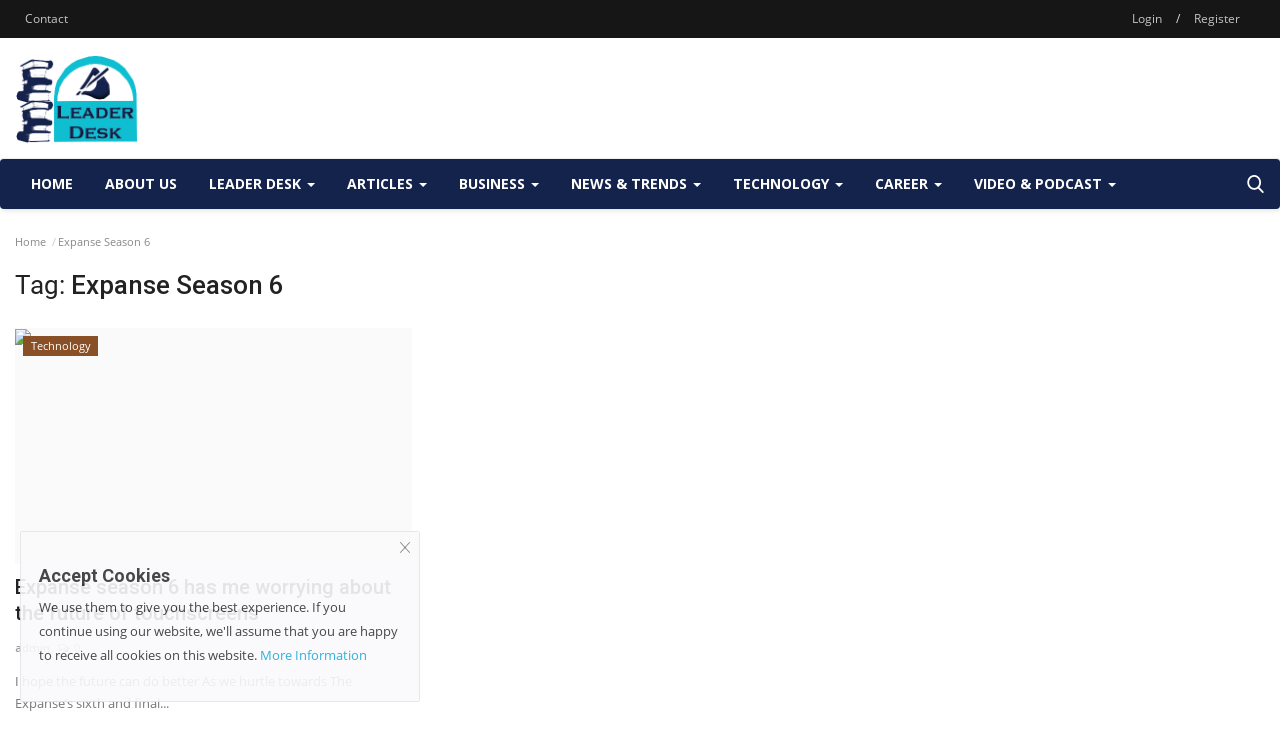

--- FILE ---
content_type: text/html; charset=UTF-8
request_url: https://leaderdesk.in/tag/expanse-season-6
body_size: 29298
content:
<!DOCTYPE html>
<html lang="en">
<head>
    <meta charset="utf-8">
    <meta http-equiv="X-UA-Compatible" content="IE=edge">
    <meta name="viewport" content="width=device-width, initial-scale=1">
    <title>Expanse Season 6 - The Free Voice, Articles Writing, Blog Writing</title>
    <meta name="description" content="Tag: Expanse Season 6"/>
    <meta name="keywords" content="Tag, Expanse Season 6"/>
    <meta name="author" content="Codingest"/>
    <meta property="og:locale" content="en_US"/>
    <meta property="og:site_name" content="Leader Desk"/>
    <meta property="og:image" content="https://leaderdesk.in/uploads/logo/logo_60bb90ab206db.png"/>
    <meta property="og:image:width" content="240"/>
    <meta property="og:image:height" content="90"/>
    <meta property="og:type" content="website"/>
    <meta property="og:title" content="Expanse Season 6 - The Free Voice, Articles Writing, Blog Writing"/>
    <meta property="og:description" content="Tag: Expanse Season 6"/>
    <meta property="og:url" content="https://leaderdesk.in/"/>
    <meta property="fb:app_id" content=""/>
    <meta name="twitter:card" content="summary_large_image"/>
    <meta name="twitter:site" content="@Leader Desk"/>
    <meta name="twitter:title" content="Expanse Season 6 - The Free Voice, Articles Writing, Blog Writing"/>
    <meta name="twitter:description" content="Tag: Expanse Season 6"/>
    <meta name="apple-mobile-web-app-capable" content="yes">
    <meta name="apple-mobile-web-app-status-bar-style" content="black">
    <meta name="apple-mobile-web-app-title" content="Leader Desk">
    <meta name="msapplication-TileImage" content="https://leaderdesk.in/assets/img/pwa/144x144.png">
    <meta name="msapplication-TileColor" content="#2F3BA2">
    <link rel="manifest" href="https://leaderdesk.in/manifest.json">
    <link rel="apple-touch-icon" href="https://leaderdesk.in/assets/img/pwa/144x144.png">
    <link rel="canonical" href="https://leaderdesk.in/tag/expanse-season-6"/>
    <link rel="alternate" href="https://leaderdesk.in/" hreflang="en-US"/>
    <link rel="shortcut icon" type="image/png" href="https://leaderdesk.in/uploads/logo/logo_60bb90ab206db3.png"/>
    <link href="https://leaderdesk.in/assets/vendor/font-icons/css/font-icon.min.css" rel="stylesheet"/>
    <link href="https://fonts.googleapis.com/css?family=Open+Sans:300,400,600,700&display=swap&subset=cyrillic,cyrillic-ext,greek,greek-ext,latin-ext,vietnamese" rel="stylesheet">    <link href="https://fonts.googleapis.com/css?family=Roboto:300,400,500,700&display=swap&subset=cyrillic,cyrillic-ext,greek,greek-ext,latin-ext,vietnamese" rel="stylesheet">        <link href="https://leaderdesk.in/assets/vendor/bootstrap/css/bootstrap.min.css" rel="stylesheet"/>
    <link href="https://leaderdesk.in/assets/css/style-1.8.min.css" rel="stylesheet"/>
    <link href="https://leaderdesk.in/assets/css/plugins-1.7.css" rel="stylesheet"/>
    <link href="https://leaderdesk.in/assets/css/colors/blue.min.css" rel="stylesheet"/>
    <script>var rtl = false;</script>
    <style>body {font-family: "Open Sans", Helvetica, sans-serif  } .font-1,.post-content .post-summary {font-family: "Roboto", Helvetica, sans-serif}.font-text{font-family: Verdana, Helvetica, sans-serif}.h1, .h2, .h3, .h4, .h5, .h6, h1, h2, h3, h4, h5, h6 {font-family: "Roboto", Helvetica, sans-serif}.section-mid-title .title {font-family: "Roboto", Helvetica, sans-serif}.section .section-content .title {font-family: "Roboto", Helvetica, sans-serif}.section .section-head .title {font-family: "Open Sans", Helvetica, sans-serif}.sidebar-widget .widget-head .title {font-family: "Open Sans", Helvetica, sans-serif}.post-content .post-text {font-family: Verdana, Helvetica, sans-serif}  .top-bar,.news-ticker-title,.section .section-head .title,.sidebar-widget .widget-head,.section-mid-title .title, #comments .comment-section > .nav-tabs > .active > a {background-color: #161616} .section .section-head,.section-mid-title, .comment-section .nav-tabs {border-bottom: 2px solid #161616;} .post-content .post-summary h2 {font-family: Verdana, Helvetica, sans-serif}</style>
    
    <script src="https://leaderdesk.in/assets/js/jquery-1.12.4.min.js"></script>
        
    <!-- Google Tag Manager -->
    <script>(function(w,d,s,l,i){w[l]=w[l]||[];w[l].push({'gtm.start':
    new Date().getTime(),event:'gtm.js'});var f=d.getElementsByTagName(s)[0],
    j=d.createElement(s),dl=l!='dataLayer'?'&l='+l:'';j.async=true;j.src=
    'https://www.googletagmanager.com/gtm.js?id='+i+dl;f.parentNode.insertBefore(j,f);
    })(window,document,'script','dataLayer','GTM-M8G84VD');</script>
    <!-- End Google Tag Manager -->
    
    <meta name="google-site-verification" content="EiQOEoheM9tTWA1npiaNuf0dnWCWrgWXz2WVJebWa8w" />
    <script data-ad-client="ca-pub-9766405921335766" async src="https://pagead2.googlesyndication.com/pagead/js/adsbygoogle.js"></script>
    
    <!-- HTML5 shim and Respond.js for IE8 support of HTML5 elements and media queries -->
    <!-- WARNING: Respond.js doesn't work if you view the page via file:// -->
    <!--[if lt IE 9]>
    <script src="https://oss.maxcdn.com/html5shiv/3.7.3/html5shiv.min.js"></script>
    <script src="https://oss.maxcdn.com/respond/1.4.2/respond.min.js"></script>
    <![endif]-->
    <style>
        .navbar-fixed-top {
            position:fixed !important;
        }
    </style>
    <script>
    document.addEventListener("DOMContentLoaded", function(){
        window.addEventListener('scroll', function() {
            if (window.scrollY > 100) {
                document.getElementById('navbar1').classList.add('navbar-fixed-top');
                // add padding top to show content behind navbar
                navbar_height = document.querySelector('.navbar').offsetHeight;
                document.body.style.paddingTop = navbar_height + 'px';
            } else {
                document.getElementById('navbar1').classList.remove('navbar-fixed-top');
                // remove padding top from body
                document.body.style.paddingTop = '0';
            } 
        });
    }); 
    // DOMContentLoaded  end
    </script>
</head>
<body>
    <!-- Google Tag Manager (noscript) -->
    <noscript><iframe src="https://www.googletagmanager.com/ns.html?id=GTM-M8G84VD"
    height="0" width="0" style="display:none;visibility:hidden"></iframe></noscript>
    <!-- End Google Tag Manager (noscript) -->

    <script async src="https://pagead2.googlesyndication.com/pagead/js/adsbygoogle.js"></script>
    
<header id="header">
    <div class="top-bar">
    <div class="container-fluid">
        <div class="col-sm-12">
            <div class="row">
                <ul class="top-menu top-menu-left">
                    <!--Print top menu pages-->
                                                                                                            <li><a href="https://leaderdesk.in/contact"><i class="fa fa-envelope"></i> Contact</a></li>
                                                                                                                                                                                                                                                                                                                                                                                                                                                                                                                                                                                                                                                                                                                                            </ul>
                <ul class="top-menu top-menu-right">
                                        <!--Check auth-->
                                                                        <li class="top-li-auth">
                                <a href="#" data-toggle="modal" data-target="#modal-login" class="btn_open_login_modal">Login</a>
                                <span>/</span>
                                <a href="https://leaderdesk.in/register">Register</a>
                            </li>
                                                                                </ul>
            </div>
        </div>
    </div><!--/.container-->
</div><!--/.top-bar-->
    <div class="logo-banner">
        <div class="container-fluid">
            <div class="col-sm-12">
                <div class="row">
                    <div class="left">
                        <a href="https://leaderdesk.in/">
                            <img src="https://leaderdesk.in/uploads/logo/logo_60bb90ab206db.png" alt="logo" class="logo">
                        </a>
                    </div>
                    <div class="right">
                        <div class="pull-right">
                            <!-- ads-horizontal -->
                            <ins class="adsbygoogle"
                                style="display:inline-block;width:728px;height:90px"
                                data-ad-client="ca-pub-9766405921335766"
                                data-ad-slot="6679382479"></ins>
                            <script>
                                (adsbygoogle = window.adsbygoogle || []).push({});
                            </script>
                            <!--Include banner-->
                                            <section class="col-sm-12 col-xs-12 bn-md ">
                    <div class="row">
                        <!-- blog-post-horizontal -->
                    <ins class="adsbygoogle"
                            style="display:block"
                            data-ad-format="fluid"
                            data-ad-layout-key="-g7-d+1v-gr+uf"
                            data-ad-client="ca-pub-9766405921335766"
                            data-ad-slot="8766773853"></ins>
                        <script>
                            (adsbygoogle = window.adsbygoogle || []).push({});
                        </script>
                        <a href="https://laysantechnologies.com/"><img src="http://localhost/leaderdesk/uploads/blocks/block_60bb946254ec3.png" alt=""></a>                    </div>
                </section>
            

                        </div>
                    </div>
                </div>
            </div>
        </div><!--/.container-->
    </div><!--/.top-bar-->
    <nav id="navbar1" class="navbar navbar-default main-menu megamenu">
    <div class="container-fluid">
        <div class="collapse navbar-collapse">
            <div class="row">
                <ul class="nav navbar-nav">
                                            <li class="">
                            <a href="https://leaderdesk.in/">
                                Home                            </a>
                        </li>
                                                                                    <li class="">
                                                <a href="https://leaderdesk.in/about-us">
                                                    About Us                                                </a>
                                            </li>
                                            <li class="dropdown megamenu-fw mega-li-1 ">
        <a href="https://leaderdesk.in/leader-desk" class="dropdown-toggle disabled" data-toggle="dropdown" role="button" aria-expanded="false">Leader Desk <span class="caret"></span></a>
        <!--Check if has posts-->
                    <ul class="dropdown-menu megamenu-content dropdown-top" role="menu" aria-expanded="true" data-mega-ul="1">
                <li>
                    <div class="sub-menu-left">
                        <ul class="nav-sub-categories">
                            <li data-category-filter="all" class="li-sub-category active">
                                <a href="https://leaderdesk.in/leader-desk">
                                    All                                </a>
                            </li>
                                                                    <li data-category-filter="founders-entrepreneurs-14" class="li-sub-category">
                                            <a href="https://leaderdesk.in/leader-desk/founders-entrepreneurs">
                                                Founders &amp; Entrepreneurs                                            </a>
                                        </li>
                                                                            <li data-category-filter="influencers-creators-15" class="li-sub-category">
                                            <a href="https://leaderdesk.in/leader-desk/influencers-creators">
                                                Influencers &amp; Creators                                            </a>
                                        </li>
                                                                            <li data-category-filter="freelancers-consultants-16" class="li-sub-category">
                                            <a href="https://leaderdesk.in/leader-desk/freelancers-consultants">
                                                Freelancers &amp; Consultants                                            </a>
                                        </li>
                                                                            <li data-category-filter="public-figures-icons-17" class="li-sub-category">
                                            <a href="https://leaderdesk.in/leader-desk/public-figures-icons">
                                                Public Figures &amp; Icons                                            </a>
                                        </li>
                                                                            <li data-category-filter="success-stories-18" class="li-sub-category">
                                            <a href="https://leaderdesk.in/leader-desk/success-stories">
                                                Success Stories                                            </a>
                                        </li>
                                                            </ul>
                    </div>

                    <div class="sub-menu-right">
                        <div class="sub-menu-inner filter-all active">
                            <div class="row row-menu-right">
                                <!--Posts-->
                                                                            <div class="col-sm-3 menu-post-item">
                                                                                                    <div class="post-item-image">
                                                        <a href="https://leaderdesk.in/i-talked-to-sam-altman-about-the-gpt-5-launch-fiasco">
                                                            
    
                                <img src="https://leaderdesk.in/assets/img/img_bg_md.png" alt="bg" class="img-responsive img-bg"/>
            <div class="img-container">
                <img src="https://leaderdesk.in/assets/img/img_bg_md.png" data-src="https://platform.theverge.com/wp-content/uploads/sites/2/chorus/uploads/chorus_asset/file/25431700/STK201_SAM_ALTMAN_CVIRGINIA_A.jpg?quality=90&strip=all&crop=0,10.732984293194,100,78.534031413613&w=1200" alt="I talked to Sam Altman about the GPT-5 launch fiasco" class="lazyload img-cover"/>
            </div>
            
                                                        </a>
                                                    </div>
                                                                                                <h3 class="title">
                                                    <a href="https://leaderdesk.in/i-talked-to-sam-altman-about-the-gpt-5-launch-fiasco">I talked to Sam Altman about the GPT-5 launch...</a>
                                                </h3>
                                                <p class="post-meta">
                                                        <a href="https://leaderdesk.in/profile/admin">admin</a>
    <span><i class="icon-comment"></i>0</span>
                                                </p>
                                            </div>
                                                                                    <div class="col-sm-3 menu-post-item">
                                                                                                    <div class="post-item-image">
                                                        <a href="https://leaderdesk.in/who-is-ratan-tata-meet-the-man-who-changed-business-and-leadership-forever-54115">
                                                            
    
                                <img src="https://leaderdesk.in/assets/img/img_bg_md.png" alt="bg" class="img-responsive img-bg"/>
            <div class="img-container">
                <img src="https://leaderdesk.in/assets/img/img_bg_md.png" data-src="https://www.cheggindia.com/wp-content/uploads/2024/09/WhatsApp-Image-2024-09-06-at-1.00.58-PM.jpeg" alt="Who is Ratan Tata? Meet the Man who Changed Business and Leadership Forever" class="lazyload img-cover"/>
            </div>
            
                                                        </a>
                                                    </div>
                                                                                                <h3 class="title">
                                                    <a href="https://leaderdesk.in/who-is-ratan-tata-meet-the-man-who-changed-business-and-leadership-forever-54115">Who is Ratan Tata? Meet the Man who Changed Business...</a>
                                                </h3>
                                                <p class="post-meta">
                                                        <a href="https://leaderdesk.in/profile/admin">admin</a>
    <span><i class="icon-comment"></i>0</span>
                                                </p>
                                            </div>
                                                                                    <div class="col-sm-3 menu-post-item">
                                                                                                    <div class="post-item-image">
                                                        <a href="https://leaderdesk.in/wix-ceo-avishai-abrahami-on-why-the-web-isnt-dying-after-all">
                                                            
    
                                <img src="https://leaderdesk.in/assets/img/img_bg_md.png" alt="bg" class="img-responsive img-bg"/>
            <div class="img-container">
                <img src="https://leaderdesk.in/assets/img/img_bg_md.png" data-src="https://cdn.vox-cdn.com/thumbor/SBTssv6KVvnsBtm-PI-WgQzuJVM=/0x0:3000x2000/1200x628/filters:focal(1500x1000:1501x1001)/cdn.vox-cdn.com/uploads/chorus_asset/file/25115065/DCD_Avishai_Abrahami.jpg" alt="Wix CEO Avishai Abrahami on why the web isn’t dying after all" class="lazyload img-cover"/>
            </div>
            
                                                        </a>
                                                    </div>
                                                                                                <h3 class="title">
                                                    <a href="https://leaderdesk.in/wix-ceo-avishai-abrahami-on-why-the-web-isnt-dying-after-all">Wix CEO Avishai Abrahami on why the web isn’t...</a>
                                                </h3>
                                                <p class="post-meta">
                                                        <a href="https://leaderdesk.in/profile/admin">admin</a>
    <span><i class="icon-comment"></i>0</span>
                                                </p>
                                            </div>
                                                                                    <div class="col-sm-3 menu-post-item">
                                                                                                    <div class="post-item-image">
                                                        <a href="https://leaderdesk.in/with-dream-scenario-nic-cage-wants-to-let-you-in-on-a-secret">
                                                            
    
                                <img src="https://leaderdesk.in/assets/img/img_bg_md.png" alt="bg" class="img-responsive img-bg"/>
            <div class="img-container">
                <img src="https://leaderdesk.in/assets/img/img_bg_md.png" data-src="https://cdn.vox-cdn.com/thumbor/bG1yX0x9cUehXBCN9vmCmXDxhHQ=/0x192:2040x1360/1200x628/filters:focal(982x624:983x625)/cdn.vox-cdn.com/uploads/chorus_asset/file/25137937/236942_Nic_Cage_Interview2_CVirginia.jpg" alt="With Dream Scenario, Nic Cage wants to let you in on a secret" class="lazyload img-cover"/>
            </div>
            
                                                        </a>
                                                    </div>
                                                                                                <h3 class="title">
                                                    <a href="https://leaderdesk.in/with-dream-scenario-nic-cage-wants-to-let-you-in-on-a-secret">With Dream Scenario, Nic Cage wants to let you...</a>
                                                </h3>
                                                <p class="post-meta">
                                                        <a href="https://leaderdesk.in/profile/admin">admin</a>
    <span><i class="icon-comment"></i>0</span>
                                                </p>
                                            </div>
                                                                    </div>
                        </div>


                                                            <div class="sub-menu-inner filter-founders-entrepreneurs-14">
                                        <div class="row row-menu-right">
                                                                                                                                                        <div class="col-sm-3 menu-post-item">
                                                                                                                            <div class="post-item-image post-item-image-mn">
                                                                    <a href="https://leaderdesk.in/i-talked-to-sam-altman-about-the-gpt-5-launch-fiasco">
                                                                        
    
                                <img src="https://leaderdesk.in/assets/img/img_bg_md.png" alt="bg" class="img-responsive img-bg"/>
            <div class="img-container">
                <img src="https://leaderdesk.in/assets/img/img_bg_md.png" data-src="https://platform.theverge.com/wp-content/uploads/sites/2/chorus/uploads/chorus_asset/file/25431700/STK201_SAM_ALTMAN_CVIRGINIA_A.jpg?quality=90&strip=all&crop=0,10.732984293194,100,78.534031413613&w=1200" alt="I talked to Sam Altman about the GPT-5 launch fiasco" class="lazyload img-cover"/>
            </div>
            
                                                                    </a>
                                                                </div>
                                                                                                                        <h3 class="title">
                                                                <a href="https://leaderdesk.in/i-talked-to-sam-altman-about-the-gpt-5-launch-fiasco">I talked to Sam Altman about the GPT-5 launch...</a>
                                                            </h3>
                                                            <p class="post-meta">
                                                                    <a href="https://leaderdesk.in/profile/admin">admin</a>
    <span><i class="icon-comment"></i>0</span>
                                                            </p>
                                                        </div>
                                                                                                                                                                <div class="col-sm-3 menu-post-item">
                                                                                                                            <div class="post-item-image post-item-image-mn">
                                                                    <a href="https://leaderdesk.in/an-engine-for-the-imagination-the-rise-of-the-ai-image-generators">
                                                                        
    
                                <img src="https://leaderdesk.in/assets/img/img_bg_md.png" data-src="https://leaderdesk.in/uploads/images/2022/08/image_380x226_62eb366edb229.jpg" alt="‘An engine for the imagination’: the rise of the AI image generators" class="lazyload img-responsive img-post"/>
            
                                                                    </a>
                                                                </div>
                                                                                                                        <h3 class="title">
                                                                <a href="https://leaderdesk.in/an-engine-for-the-imagination-the-rise-of-the-ai-image-generators">‘An engine for the imagination’: the rise of the...</a>
                                                            </h3>
                                                            <p class="post-meta">
                                                                    <a href="https://leaderdesk.in/profile/admin">admin</a>
    <span><i class="icon-comment"></i>0</span>
                                                            </p>
                                                        </div>
                                                                                                                                                                <div class="col-sm-3 menu-post-item">
                                                                                                                            <div class="post-item-image post-item-image-mn">
                                                                    <a href="https://leaderdesk.in/the-creators-of-triangle-strategy-know-it-has-a-weird-name">
                                                                        
    
                                <img src="https://leaderdesk.in/assets/img/img_bg_md.png" data-src="https://leaderdesk.in/uploads/images/2022/03/image_380x226_622a7afe1dcc1.jpg" alt="The creators of Triangle Strategy know it has a weird name" class="lazyload img-responsive img-post"/>
            
                                                                    </a>
                                                                </div>
                                                                                                                        <h3 class="title">
                                                                <a href="https://leaderdesk.in/the-creators-of-triangle-strategy-know-it-has-a-weird-name">The creators of Triangle Strategy know it has...</a>
                                                            </h3>
                                                            <p class="post-meta">
                                                                    <a href="https://leaderdesk.in/profile/admin">admin</a>
    <span><i class="icon-comment"></i>0</span>
                                                            </p>
                                                        </div>
                                                                                            </div>
                                    </div>
                                                                    <div class="sub-menu-inner filter-influencers-creators-15">
                                        <div class="row row-menu-right">
                                                                                                                                                        <div class="col-sm-3 menu-post-item">
                                                                                                                            <div class="post-item-image post-item-image-mn">
                                                                    <a href="https://leaderdesk.in/journey-of-a-passionate-academician">
                                                                        
    
                                <img src="https://leaderdesk.in/assets/img/img_bg_md.png" data-src="https://leaderdesk.in/uploads/images/2023/11/image_380x226_65631610559ca.jpg" alt="Journey of a Passionate Academician" class="lazyload img-responsive img-post"/>
            
                                                                    </a>
                                                                </div>
                                                                                                                        <h3 class="title">
                                                                <a href="https://leaderdesk.in/journey-of-a-passionate-academician">Journey of a Passionate Academician</a>
                                                            </h3>
                                                            <p class="post-meta">
                                                                    <a href="https://leaderdesk.in/profile/admin">admin</a>
    <span><i class="icon-comment"></i>0</span>
                                                            </p>
                                                        </div>
                                                                                                                                                                <div class="col-sm-3 menu-post-item">
                                                                                                                            <div class="post-item-image post-item-image-mn">
                                                                    <a href="https://leaderdesk.in/makoto-shinkais-goal-is-for-suzume-to-build-a-memory-bridge-that-connects-generations">
                                                                        
    
                                <img src="https://leaderdesk.in/assets/img/img_bg_md.png" data-src="https://leaderdesk.in/uploads/images/2023/04/image_380x226_643cddead7caf.jpg" alt="Makoto Shinkai&#039;s goal is for Suzume to build a memory bridge that connects generations" class="lazyload img-responsive img-post"/>
            
                                                                    </a>
                                                                </div>
                                                                                                                        <h3 class="title">
                                                                <a href="https://leaderdesk.in/makoto-shinkais-goal-is-for-suzume-to-build-a-memory-bridge-that-connects-generations">Makoto Shinkai&#039;s goal is for Suzume to build...</a>
                                                            </h3>
                                                            <p class="post-meta">
                                                                    <a href="https://leaderdesk.in/profile/admin">admin</a>
    <span><i class="icon-comment"></i>0</span>
                                                            </p>
                                                        </div>
                                                                                                                                                                <div class="col-sm-3 menu-post-item">
                                                                                                                            <div class="post-item-image post-item-image-mn">
                                                                    <a href="https://leaderdesk.in/larry-page-co-founder-of-google-and-ceo-of-alphabet-life-story">
                                                                        
    
                                <img src="https://leaderdesk.in/assets/img/img_bg_md.png" data-src="https://leaderdesk.in/uploads/images/2023/03/image_380x226_642471814697b.jpg" alt="Larry Page - Co-founder of Google and CEO of Alphabet Life Story" class="lazyload img-responsive img-post"/>
            
                                                                    </a>
                                                                </div>
                                                                                                                        <h3 class="title">
                                                                <a href="https://leaderdesk.in/larry-page-co-founder-of-google-and-ceo-of-alphabet-life-story">Larry Page - Co-founder of Google and CEO of...</a>
                                                            </h3>
                                                            <p class="post-meta">
                                                                    <a href="https://leaderdesk.in/profile/admin">admin</a>
    <span><i class="icon-comment"></i>0</span>
                                                            </p>
                                                        </div>
                                                                                                                                                                <div class="col-sm-3 menu-post-item">
                                                                                                                            <div class="post-item-image post-item-image-mn">
                                                                    <a href="https://leaderdesk.in/bill-gates-co-founder-of-microsoft-life-story">
                                                                        
    
                                <img src="https://leaderdesk.in/assets/img/img_bg_md.png" data-src="https://leaderdesk.in/uploads/images/2023/03/image_380x226_64246f451de40.jpg" alt="Bill Gates - Co-founder of Microsoft Life Story" class="lazyload img-responsive img-post"/>
            
                                                                    </a>
                                                                </div>
                                                                                                                        <h3 class="title">
                                                                <a href="https://leaderdesk.in/bill-gates-co-founder-of-microsoft-life-story">Bill Gates - Co-founder of Microsoft Life Story</a>
                                                            </h3>
                                                            <p class="post-meta">
                                                                    <a href="https://leaderdesk.in/profile/admin">admin</a>
    <span><i class="icon-comment"></i>0</span>
                                                            </p>
                                                        </div>
                                                                                                                                                                                                                                                                                                                                                                                                                    </div>
                                    </div>
                                                                    <div class="sub-menu-inner filter-freelancers-consultants-16">
                                        <div class="row row-menu-right">
                                                                                                                                                        <div class="col-sm-3 menu-post-item">
                                                                                                                            <div class="post-item-image post-item-image-mn">
                                                                    <a href="https://leaderdesk.in/hank-green-cannot-quit-youtube-for-tiktok-here-you-will-know-why">
                                                                        
    
                                <img src="https://leaderdesk.in/assets/img/img_bg_md.png" data-src="https://leaderdesk.in/uploads/images/2022/08/image_380x226_62eb34da2b310.jpg" alt="Hank Green cannot quit YouTube for TikTok, here you will know why" class="lazyload img-responsive img-post"/>
            
                                                                    </a>
                                                                </div>
                                                                                                                        <h3 class="title">
                                                                <a href="https://leaderdesk.in/hank-green-cannot-quit-youtube-for-tiktok-here-you-will-know-why">Hank Green cannot quit YouTube for TikTok, here...</a>
                                                            </h3>
                                                            <p class="post-meta">
                                                                    <a href="https://leaderdesk.in/profile/admin">admin</a>
    <span><i class="icon-comment"></i>0</span>
                                                            </p>
                                                        </div>
                                                                                            </div>
                                    </div>
                                                                    <div class="sub-menu-inner filter-public-figures-icons-17">
                                        <div class="row row-menu-right">
                                                                                                                                                        <div class="col-sm-3 menu-post-item">
                                                                                                                            <div class="post-item-image post-item-image-mn">
                                                                    <a href="https://leaderdesk.in/find-your-next-freelance-project-on-buzzorbitcom-indias-go-to-freelance-marketplace">
                                                                        
    
                                <img src="https://leaderdesk.in/assets/img/img_bg_md.png" data-src="https://leaderdesk.in/uploads/images/2023/04/image_380x226_644186263e970.jpg" alt="Find Your Next Freelance Project on BuzzOrbit.com: India&#039;s Go-To Freelance Marketplace" class="lazyload img-responsive img-post"/>
            
                                                                    </a>
                                                                </div>
                                                                                                                        <h3 class="title">
                                                                <a href="https://leaderdesk.in/find-your-next-freelance-project-on-buzzorbitcom-indias-go-to-freelance-marketplace">Find Your Next Freelance Project on BuzzOrbit.com:...</a>
                                                            </h3>
                                                            <p class="post-meta">
                                                                    <a href="https://leaderdesk.in/profile/admin">admin</a>
    <span><i class="icon-comment"></i>0</span>
                                                            </p>
                                                        </div>
                                                                                                                                                                <div class="col-sm-3 menu-post-item">
                                                                                                                            <div class="post-item-image post-item-image-mn">
                                                                    <a href="https://leaderdesk.in/the-freelance-marketplace-in-2023-20-trends-and-keywords-to-know">
                                                                        
    
                                <img src="https://leaderdesk.in/assets/img/img_bg_md.png" data-src="https://leaderdesk.in/uploads/images/2023/04/image_380x226_643d02fcb52d8.jpg" alt="The Freelance Marketplace in 2023: 20 Trends and Keywords to Know" class="lazyload img-responsive img-post"/>
            
                                                                    </a>
                                                                </div>
                                                                                                                        <h3 class="title">
                                                                <a href="https://leaderdesk.in/the-freelance-marketplace-in-2023-20-trends-and-keywords-to-know">The Freelance Marketplace in 2023: 20 Trends...</a>
                                                            </h3>
                                                            <p class="post-meta">
                                                                    <a href="https://leaderdesk.in/profile/admin">admin</a>
    <span><i class="icon-comment"></i>0</span>
                                                            </p>
                                                        </div>
                                                                                            </div>
                                    </div>
                                                                    <div class="sub-menu-inner filter-success-stories-18">
                                        <div class="row row-menu-right">
                                                                                    </div>
                                    </div>
                                

                    </div>
                </li>
            </ul>
            </li>
    <li class="dropdown megamenu-fw mega-li-2 ">
        <a href="https://leaderdesk.in/articles-2" class="dropdown-toggle disabled" data-toggle="dropdown" role="button" aria-expanded="false">Articles <span class="caret"></span></a>
        <!--Check if has posts-->
                    <ul class="dropdown-menu megamenu-content dropdown-top" role="menu" aria-expanded="true" data-mega-ul="2">
                <li>
                    <div class="sub-menu-left">
                        <ul class="nav-sub-categories">
                            <li data-category-filter="all" class="li-sub-category active">
                                <a href="https://leaderdesk.in/articles-2">
                                    All                                </a>
                            </li>
                                                                    <li data-category-filter="articles-6" class="li-sub-category">
                                            <a href="https://leaderdesk.in/articles-2/articles">
                                                Articles                                            </a>
                                        </li>
                                                                            <li data-category-filter="leadership-24" class="li-sub-category">
                                            <a href="https://leaderdesk.in/articles-2/leadership">
                                                Leadership                                            </a>
                                        </li>
                                                                            <li data-category-filter="innovation-25" class="li-sub-category">
                                            <a href="https://leaderdesk.in/articles-2/innovation">
                                                Innovation                                            </a>
                                        </li>
                                                                            <li data-category-filter="growth-26" class="li-sub-category">
                                            <a href="https://leaderdesk.in/articles-2/growth">
                                                Growth                                            </a>
                                        </li>
                                                                            <li data-category-filter="events-summits-27" class="li-sub-category">
                                            <a href="https://leaderdesk.in/articles-2/events-summits">
                                                Events &amp; Summits                                            </a>
                                        </li>
                                                            </ul>
                    </div>

                    <div class="sub-menu-right">
                        <div class="sub-menu-inner filter-all active">
                            <div class="row row-menu-right">
                                <!--Posts-->
                                                                            <div class="col-sm-3 menu-post-item">
                                                                                                    <div class="post-item-image">
                                                        <a href="https://leaderdesk.in/the-best-strategies-for-paying-off-a-1000-loan-faster">
                                                            
    
                                <img src="https://leaderdesk.in/assets/img/img_bg_md.png" data-src="https://leaderdesk.in/uploads/images/2023/04/image_380x226_644b861713e97.jpg" alt="The Best Strategies for Paying Off a £1000 Loan Faster" class="lazyload img-responsive img-post"/>
            
                                                        </a>
                                                    </div>
                                                                                                <h3 class="title">
                                                    <a href="https://leaderdesk.in/the-best-strategies-for-paying-off-a-1000-loan-faster">The Best Strategies for Paying Off a £1000 Loan...</a>
                                                </h3>
                                                <p class="post-meta">
                                                        <a href="https://leaderdesk.in/profile/elizabeth99">elizabeth99</a>
    <span><i class="icon-comment"></i>0</span>
                                                </p>
                                            </div>
                                                                                    <div class="col-sm-3 menu-post-item">
                                                                                                    <div class="post-item-image">
                                                        <a href="https://leaderdesk.in/how-to-sell-digital-assets-online">
                                                            
    
                                <img src="https://leaderdesk.in/assets/img/img_bg_md.png" data-src="https://leaderdesk.in/uploads/images/2025/01/image_380x226_67923b50df624.jpg" alt="How to Sell Digital Assets Online" class="lazyload img-responsive img-post"/>
            
                                                        </a>
                                                    </div>
                                                                                                <h3 class="title">
                                                    <a href="https://leaderdesk.in/how-to-sell-digital-assets-online">How to Sell Digital Assets Online</a>
                                                </h3>
                                                <p class="post-meta">
                                                        <a href="https://leaderdesk.in/profile/admin">admin</a>
    <span><i class="icon-comment"></i>0</span>
                                                </p>
                                            </div>
                                                                                    <div class="col-sm-3 menu-post-item">
                                                                                                    <div class="post-item-image">
                                                        <a href="https://leaderdesk.in/best-tools-tableau-power-bi-and-pythons-matplotlibseaborn-enroll-for-best-data-analyst-course-by-sla-consultants-india">
                                                            
    
                                <img src="https://leaderdesk.in/assets/img/img_bg_md.png" data-src="https://leaderdesk.in/uploads/images/2025/02/image_380x226_67c0346500016.jpg" alt="Best tools: Tableau, Power BI, and Python’s Matplotlib/Seaborn. Enroll for Best Data Analyst Course by SLA Consultants India" class="lazyload img-responsive img-post"/>
            
                                                        </a>
                                                    </div>
                                                                                                <h3 class="title">
                                                    <a href="https://leaderdesk.in/best-tools-tableau-power-bi-and-pythons-matplotlibseaborn-enroll-for-best-data-analyst-course-by-sla-consultants-india">Best tools: Tableau, Power BI, and Python’s Matplotlib/Seaborn....</a>
                                                </h3>
                                                <p class="post-meta">
                                                        <a href="https://leaderdesk.in/profile/slatraining">slatraining</a>
    <span><i class="icon-comment"></i>0</span>
                                                </p>
                                            </div>
                                                                                    <div class="col-sm-3 menu-post-item">
                                                                                                    <div class="post-item-image">
                                                        <a href="https://leaderdesk.in/unlock-your-earning-potential-a-sellers-guide-to-success-on-esoftcode">
                                                            
    
                                <img src="https://leaderdesk.in/assets/img/img_bg_md.png" data-src="https://leaderdesk.in/uploads/images/2025/01/image_380x226_67923b50df624.jpg" alt="Unlock Your Earning Potential: A Seller&#039;s Guide to Success on eSoftCode" class="lazyload img-responsive img-post"/>
            
                                                        </a>
                                                    </div>
                                                                                                <h3 class="title">
                                                    <a href="https://leaderdesk.in/unlock-your-earning-potential-a-sellers-guide-to-success-on-esoftcode">Unlock Your Earning Potential: A Seller&#039;s Guide...</a>
                                                </h3>
                                                <p class="post-meta">
                                                        <a href="https://leaderdesk.in/profile/admin">admin</a>
    <span><i class="icon-comment"></i>0</span>
                                                </p>
                                            </div>
                                                                    </div>
                        </div>


                                                            <div class="sub-menu-inner filter-articles-6">
                                        <div class="row row-menu-right">
                                                                                                                                                        <div class="col-sm-3 menu-post-item">
                                                                                                                            <div class="post-item-image post-item-image-mn">
                                                                    <a href="https://leaderdesk.in/how-to-sell-digital-assets-online">
                                                                        
    
                                <img src="https://leaderdesk.in/assets/img/img_bg_md.png" data-src="https://leaderdesk.in/uploads/images/2025/01/image_380x226_67923b50df624.jpg" alt="How to Sell Digital Assets Online" class="lazyload img-responsive img-post"/>
            
                                                                    </a>
                                                                </div>
                                                                                                                        <h3 class="title">
                                                                <a href="https://leaderdesk.in/how-to-sell-digital-assets-online">How to Sell Digital Assets Online</a>
                                                            </h3>
                                                            <p class="post-meta">
                                                                    <a href="https://leaderdesk.in/profile/admin">admin</a>
    <span><i class="icon-comment"></i>0</span>
                                                            </p>
                                                        </div>
                                                                                                                                                                <div class="col-sm-3 menu-post-item">
                                                                                                                            <div class="post-item-image post-item-image-mn">
                                                                    <a href="https://leaderdesk.in/best-tools-tableau-power-bi-and-pythons-matplotlibseaborn-enroll-for-best-data-analyst-course-by-sla-consultants-india">
                                                                        
    
                                <img src="https://leaderdesk.in/assets/img/img_bg_md.png" data-src="https://leaderdesk.in/uploads/images/2025/02/image_380x226_67c0346500016.jpg" alt="Best tools: Tableau, Power BI, and Python’s Matplotlib/Seaborn. Enroll for Best Data Analyst Course by SLA Consultants India" class="lazyload img-responsive img-post"/>
            
                                                                    </a>
                                                                </div>
                                                                                                                        <h3 class="title">
                                                                <a href="https://leaderdesk.in/best-tools-tableau-power-bi-and-pythons-matplotlibseaborn-enroll-for-best-data-analyst-course-by-sla-consultants-india">Best tools: Tableau, Power BI, and Python’s Matplotlib/Seaborn....</a>
                                                            </h3>
                                                            <p class="post-meta">
                                                                    <a href="https://leaderdesk.in/profile/slatraining">slatraining</a>
    <span><i class="icon-comment"></i>0</span>
                                                            </p>
                                                        </div>
                                                                                                                                                                <div class="col-sm-3 menu-post-item">
                                                                                                                            <div class="post-item-image post-item-image-mn">
                                                                    <a href="https://leaderdesk.in/unlock-your-earning-potential-a-sellers-guide-to-success-on-esoftcode">
                                                                        
    
                                <img src="https://leaderdesk.in/assets/img/img_bg_md.png" data-src="https://leaderdesk.in/uploads/images/2025/01/image_380x226_67923b50df624.jpg" alt="Unlock Your Earning Potential: A Seller&#039;s Guide to Success on eSoftCode" class="lazyload img-responsive img-post"/>
            
                                                                    </a>
                                                                </div>
                                                                                                                        <h3 class="title">
                                                                <a href="https://leaderdesk.in/unlock-your-earning-potential-a-sellers-guide-to-success-on-esoftcode">Unlock Your Earning Potential: A Seller&#039;s Guide...</a>
                                                            </h3>
                                                            <p class="post-meta">
                                                                    <a href="https://leaderdesk.in/profile/admin">admin</a>
    <span><i class="icon-comment"></i>0</span>
                                                            </p>
                                                        </div>
                                                                                                                                                                <div class="col-sm-3 menu-post-item">
                                                                                                                            <div class="post-item-image post-item-image-mn">
                                                                    <a href="https://leaderdesk.in/how-do-i-speak-to-a-real-person-at-swissair">
                                                                        
    
                                <img src="https://leaderdesk.in/assets/img/img_bg_md.png" data-src="https://leaderdesk.in/uploads/images/2024/12/image_380x226_6750065519365.jpg" alt="How do I speak to a real person at Swissair" class="lazyload img-responsive img-post"/>
            
                                                                    </a>
                                                                </div>
                                                                                                                        <h3 class="title">
                                                                <a href="https://leaderdesk.in/how-do-i-speak-to-a-real-person-at-swissair">How do I speak to a real person at Swissair</a>
                                                            </h3>
                                                            <p class="post-meta">
                                                                    <a href="https://leaderdesk.in/profile/rajiv123">rajiv123</a>
    <span><i class="icon-comment"></i>0</span>
                                                            </p>
                                                        </div>
                                                                                                                                                                                                                                                                                                                                                                                                                    </div>
                                    </div>
                                                                    <div class="sub-menu-inner filter-leadership-24">
                                        <div class="row row-menu-right">
                                                                                    </div>
                                    </div>
                                                                    <div class="sub-menu-inner filter-innovation-25">
                                        <div class="row row-menu-right">
                                                                                    </div>
                                    </div>
                                                                    <div class="sub-menu-inner filter-growth-26">
                                        <div class="row row-menu-right">
                                                                                    </div>
                                    </div>
                                                                    <div class="sub-menu-inner filter-events-summits-27">
                                        <div class="row row-menu-right">
                                                                                    </div>
                                    </div>
                                

                    </div>
                </li>
            </ul>
            </li>

    <li class="dropdown megamenu-fw mega-li-3 ">
        <a href="https://leaderdesk.in/business" class="dropdown-toggle disabled" data-toggle="dropdown" role="button" aria-expanded="false">Business            <span class="caret"></span>
        </a>
        <!--Check if has posts-->
                    <ul class="dropdown-menu megamenu-content dropdown-top" role="menu" data-mega-ul="3">
                <li>
                    <div class="col-sm-12">
                        <div class="row">
                            <div class="sub-menu-right single-sub-menu">
                                <div class="row row-menu-right">
                                                                                <div class="col-sm-3 menu-post-item">
                                                                                                    <div class="post-item-image">
                                                        <a href="https://leaderdesk.in/Udhhyog">
                                                            
    
                                <img src="https://leaderdesk.in/assets/img/img_bg_md.png" data-src="https://leaderdesk.in/uploads/images/2024/02/image_380x226_65d9bdf9740bf.jpg" alt="Complete Guide to Puddle Flanges – Types, Uses, and Applications" class="lazyload img-responsive img-post"/>
            
                                                        </a>
                                                    </div>
                                                                                                <h3 class="title">
                                                    <a href="https://leaderdesk.in/Udhhyog">
                                                        Complete Guide to Puddle Flanges – Types, Uses,...                                                    </a>
                                                </h3>
                                                <p class="post-meta">
                                                        <a href="https://leaderdesk.in/profile/udhhyog">Udhhyog</a>
    <span><i class="icon-comment"></i>0</span>
                                                </p>
                                            </div>
                                                                                    <div class="col-sm-3 menu-post-item">
                                                                                                    <div class="post-item-image">
                                                        <a href="https://leaderdesk.in/egg-wholesale-price-in-namakkal-egg-manufacturers-in-namakkal">
                                                            
    
                                <img src="https://leaderdesk.in/assets/img/img_bg_md.png" data-src="https://leaderdesk.in/uploads/images/2022/12/image_380x226_6389963e7bf1d.jpg" alt="Egg Wholesale Price in Namakkal  | Egg Manufacturers in Namakkal" class="lazyload img-responsive img-post"/>
            
                                                        </a>
                                                    </div>
                                                                                                <h3 class="title">
                                                    <a href="https://leaderdesk.in/egg-wholesale-price-in-namakkal-egg-manufacturers-in-namakkal">
                                                        Egg Wholesale Price in Namakkal | Egg Manufacturers...                                                    </a>
                                                </h3>
                                                <p class="post-meta">
                                                        <a href="https://leaderdesk.in/profile/sriselvalakshmifeeds">sriselvalakshmifeeds</a>
    <span><i class="icon-comment"></i>0</span>
                                                </p>
                                            </div>
                                                                                    <div class="col-sm-3 menu-post-item">
                                                                                                    <div class="post-item-image">
                                                        <a href="https://leaderdesk.in/egg-wholesale-price-in-namakkal-egg-poultry-farm-in-tamilnadu-sriselvalakshmi">
                                                            
    
                                <img src="https://leaderdesk.in/assets/img/img_bg_md.png" data-src="https://leaderdesk.in/uploads/images/2023/04/image_380x226_644b861713e97.jpg" alt="Egg Wholesale Price in Namakkal  |  Egg Poultry Farm in Tamilnadu | SriSelvalakshmi" class="lazyload img-responsive img-post"/>
            
                                                        </a>
                                                    </div>
                                                                                                <h3 class="title">
                                                    <a href="https://leaderdesk.in/egg-wholesale-price-in-namakkal-egg-poultry-farm-in-tamilnadu-sriselvalakshmi">
                                                        Egg Wholesale Price in Namakkal | Egg Poultry...                                                    </a>
                                                </h3>
                                                <p class="post-meta">
                                                        <a href="https://leaderdesk.in/profile/sriselvalakshmifeeds">sriselvalakshmifeeds</a>
    <span><i class="icon-comment"></i>0</span>
                                                </p>
                                            </div>
                                                                                    <div class="col-sm-3 menu-post-item">
                                                                                                    <div class="post-item-image">
                                                        <a href="https://leaderdesk.in/biometric-access-control-device-biometric-device-price-sathya">
                                                            
    
                                <img src="https://leaderdesk.in/assets/img/img_bg_md.png" data-src="https://leaderdesk.in/uploads/images/2022/12/image_380x226_6389963e7bf1d.jpg" alt="Biometric Access Control Device | Biometric Device Price | SATHYA" class="lazyload img-responsive img-post"/>
            
                                                        </a>
                                                    </div>
                                                                                                <h3 class="title">
                                                    <a href="https://leaderdesk.in/biometric-access-control-device-biometric-device-price-sathya">
                                                        Biometric Access Control Device | Biometric Device...                                                    </a>
                                                </h3>
                                                <p class="post-meta">
                                                        <a href="https://leaderdesk.in/profile/sathyaonlines">sathyaonlines</a>
    <span><i class="icon-comment"></i>0</span>
                                                </p>
                                            </div>
                                                                                    <div class="col-sm-3 menu-post-item">
                                                                                                    <div class="post-item-image">
                                                        <a href="https://leaderdesk.in/Liverpools-Festival-Calendar:-Planning-Your-Academic-Year-Around-the-Citys-Biggest-Events">
                                                            
    
                                <img src="https://leaderdesk.in/assets/img/img_bg_md.png" data-src="https://leaderdesk.in/uploads/images/2023/05/image_380x226_6454875b27022.jpg" alt="Liverpool&#039;s Festival Calendar: Planning Your Academic Year Around the City&#039;s Biggest Events" class="lazyload img-responsive img-post"/>
            
                                                        </a>
                                                    </div>
                                                                                                <h3 class="title">
                                                    <a href="https://leaderdesk.in/Liverpools-Festival-Calendar:-Planning-Your-Academic-Year-Around-the-Citys-Biggest-Events">
                                                        Liverpool&#039;s Festival Calendar: Planning Your...                                                    </a>
                                                </h3>
                                                <p class="post-meta">
                                                        <a href="https://leaderdesk.in/profile/oliviawilde">oliviawilde</a>
    <span><i class="icon-comment"></i>0</span>
                                                </p>
                                            </div>
                                                                        </div>
                            </div>
                        </div>
                    </div>
                </li>
            </ul>
            </li>



    <li class="dropdown megamenu-fw mega-li-28 ">
        <a href="https://leaderdesk.in/news-trends" class="dropdown-toggle disabled" data-toggle="dropdown" role="button" aria-expanded="false">News &amp; Trends            <span class="caret"></span>
        </a>
        <!--Check if has posts-->
            </li>



    <li class="dropdown megamenu-fw mega-li-4 ">
        <a href="https://leaderdesk.in/technology" class="dropdown-toggle disabled" data-toggle="dropdown" role="button" aria-expanded="false">Technology            <span class="caret"></span>
        </a>
        <!--Check if has posts-->
                    <ul class="dropdown-menu megamenu-content dropdown-top" role="menu" data-mega-ul="4">
                <li>
                    <div class="col-sm-12">
                        <div class="row">
                            <div class="sub-menu-right single-sub-menu">
                                <div class="row row-menu-right">
                                                                                <div class="col-sm-3 menu-post-item">
                                                                                                    <div class="post-item-image">
                                                        <a href="https://leaderdesk.in/internet-connection-in-batlagundu-broadband-connection-in-batlagundu">
                                                            
    
                                <img src="https://leaderdesk.in/assets/img/img_bg_md.png" data-src="https://leaderdesk.in/uploads/images/2022/12/image_380x226_6389963e7bf1d.jpg" alt="Internet Connection in Batlagundu | Broadband Connection in Batlagundu" class="lazyload img-responsive img-post"/>
            
                                                        </a>
                                                    </div>
                                                                                                <h3 class="title">
                                                    <a href="https://leaderdesk.in/internet-connection-in-batlagundu-broadband-connection-in-batlagundu">
                                                        Internet Connection in Batlagundu | Broadband...                                                    </a>
                                                </h3>
                                                <p class="post-meta">
                                                        <a href="https://leaderdesk.in/profile/sathyafibernet4">sathyafibernet4</a>
    <span><i class="icon-comment"></i>0</span>
                                                </p>
                                            </div>
                                                                                    <div class="col-sm-3 menu-post-item">
                                                                                                    <div class="post-item-image">
                                                        <a href="https://leaderdesk.in/how-to-change-the-ink-in-your-canon-pixma-printer-a-step-by-step-guide">
                                                            
    
                                <img src="https://leaderdesk.in/assets/img/img_bg_md.png" data-src="https://leaderdesk.in/uploads/images/2024/12/image_380x226_67500ef462066.jpg" alt="How to Change the Ink in Your Canon PIXMA Printer: A Step-by-Step Guide" class="lazyload img-responsive img-post"/>
            
                                                        </a>
                                                    </div>
                                                                                                <h3 class="title">
                                                    <a href="https://leaderdesk.in/how-to-change-the-ink-in-your-canon-pixma-printer-a-step-by-step-guide">
                                                        How to Change the Ink in Your Canon PIXMA Printer:...                                                    </a>
                                                </h3>
                                                <p class="post-meta">
                                                        <a href="https://leaderdesk.in/profile/printersetupshop">printersetupshop</a>
    <span><i class="icon-comment"></i>0</span>
                                                </p>
                                            </div>
                                                                                    <div class="col-sm-3 menu-post-item">
                                                                                                    <div class="post-item-image">
                                                        <a href="https://leaderdesk.in/NetSuite-partners-54141">
                                                            
    
                                <img src="https://leaderdesk.in/assets/img/img_bg_md.png" data-src="https://leaderdesk.in/uploads/images/2024/10/image_380x226_6715fc016c667.jpg" alt="When ERP Becomes a Compulsion: Recognizing the Signs and Benefits for Growing Businesses" class="lazyload img-responsive img-post"/>
            
                                                        </a>
                                                    </div>
                                                                                                <h3 class="title">
                                                    <a href="https://leaderdesk.in/NetSuite-partners-54141">
                                                        When ERP Becomes a Compulsion: Recognizing the...                                                    </a>
                                                </h3>
                                                <p class="post-meta">
                                                        <a href="https://leaderdesk.in/profile/epiqinfotech">epiqinfotech</a>
    <span><i class="icon-comment"></i>0</span>
                                                </p>
                                            </div>
                                                                                    <div class="col-sm-3 menu-post-item">
                                                                                                    <div class="post-item-image">
                                                        <a href="https://leaderdesk.in/anastomosis-devices-market-to-reach-a-value-of-usd-55351-million-by-2030">
                                                            
    
                                <img src="https://leaderdesk.in/assets/img/img_bg_md.png" data-src="https://leaderdesk.in/uploads/images/2024/05/image_380x226_6636185d4d103.jpg" alt="Anastomosis Devices Market To Reach a Value of USD 5,535.1 Million by 2030" class="lazyload img-responsive img-post"/>
            
                                                        </a>
                                                    </div>
                                                                                                <h3 class="title">
                                                    <a href="https://leaderdesk.in/anastomosis-devices-market-to-reach-a-value-of-usd-55351-million-by-2030">
                                                        Anastomosis Devices Market To Reach a Value of...                                                    </a>
                                                </h3>
                                                <p class="post-meta">
                                                        <a href="https://leaderdesk.in/profile/isabellaturner098">isabellaturner098</a>
    <span><i class="icon-comment"></i>0</span>
                                                </p>
                                            </div>
                                                                                    <div class="col-sm-3 menu-post-item">
                                                                                                    <div class="post-item-image">
                                                        <a href="https://leaderdesk.in/revolutionizing-content-creation-the-power-of-generative-ai">
                                                            
    
                                <img src="https://leaderdesk.in/assets/img/img_bg_md.png" data-src="https://leaderdesk.in/uploads/images/2024/02/image_380x226_65d87ae8bab9c.jpg" alt="&quot;Revolutionizing Content Creation: The Power of Generative AI&quot;" class="lazyload img-responsive img-post"/>
            
                                                        </a>
                                                    </div>
                                                                                                <h3 class="title">
                                                    <a href="https://leaderdesk.in/revolutionizing-content-creation-the-power-of-generative-ai">
                                                        &quot;Revolutionizing Content Creation: The Power...                                                    </a>
                                                </h3>
                                                <p class="post-meta">
                                                        <a href="https://leaderdesk.in/profile/marketusreports">marketusreports</a>
    <span><i class="icon-comment"></i>0</span>
                                                </p>
                                            </div>
                                                                        </div>
                            </div>
                        </div>
                    </div>
                </li>
            </ul>
            </li>



    <li class="dropdown megamenu-fw mega-li-12 ">
        <a href="https://leaderdesk.in/career" class="dropdown-toggle disabled" data-toggle="dropdown" role="button" aria-expanded="false">Career            <span class="caret"></span>
        </a>
        <!--Check if has posts-->
                    <ul class="dropdown-menu megamenu-content dropdown-top" role="menu" data-mega-ul="12">
                <li>
                    <div class="col-sm-12">
                        <div class="row">
                            <div class="sub-menu-right single-sub-menu">
                                <div class="row row-menu-right">
                                                                                <div class="col-sm-3 menu-post-item">
                                                                                                    <div class="post-item-image">
                                                        <a href="https://leaderdesk.in/useful-image-to-excel-converters-for-data-entry-professional-2025">
                                                            
    
                                <img src="https://leaderdesk.in/assets/img/img_bg_md.png" alt="bg" class="img-responsive img-bg"/>
            <div class="img-container">
                <img src="https://leaderdesk.in/assets/img/img_bg_md.png" data-src="https://www.cheggindia.com/wp-content/uploads/2025/07/cg-290540-Image-to-excel-converter-v1.png" alt="Useful Image to Excel Converters for Data Entry Professional, 2025" class="lazyload img-cover"/>
            </div>
            
                                                        </a>
                                                    </div>
                                                                                                <h3 class="title">
                                                    <a href="https://leaderdesk.in/useful-image-to-excel-converters-for-data-entry-professional-2025">
                                                        Useful Image to Excel Converters for Data Entry...                                                    </a>
                                                </h3>
                                                <p class="post-meta">
                                                        <a href="https://leaderdesk.in/profile/admin">admin</a>
    <span><i class="icon-comment"></i>0</span>
                                                </p>
                                            </div>
                                                                                    <div class="col-sm-3 menu-post-item">
                                                                                                    <div class="post-item-image">
                                                        <a href="https://leaderdesk.in/tools-you-need-to-excel-as-a-content-writer">
                                                            
    
                                <img src="https://leaderdesk.in/assets/img/img_bg_md.png" alt="bg" class="img-responsive img-bg"/>
            <div class="img-container">
                <img src="https://leaderdesk.in/assets/img/img_bg_md.png" data-src="https://www.cheggindia.com/wp-content/uploads/2025/07/cg-288151-Content-Writing-Tools-v1.png" alt="Tools You Need to Excel as a Content Writer" class="lazyload img-cover"/>
            </div>
            
                                                        </a>
                                                    </div>
                                                                                                <h3 class="title">
                                                    <a href="https://leaderdesk.in/tools-you-need-to-excel-as-a-content-writer">
                                                        Tools You Need to Excel as a Content Writer                                                    </a>
                                                </h3>
                                                <p class="post-meta">
                                                        <a href="https://leaderdesk.in/profile/admin">admin</a>
    <span><i class="icon-comment"></i>0</span>
                                                </p>
                                            </div>
                                                                                    <div class="col-sm-3 menu-post-item">
                                                                                                    <div class="post-item-image">
                                                        <a href="https://leaderdesk.in/campus-recruitment-explore-the-latest-useful-information-2025">
                                                            
    
                                <img src="https://leaderdesk.in/assets/img/img_bg_md.png" alt="bg" class="img-responsive img-bg"/>
            <div class="img-container">
                <img src="https://leaderdesk.in/assets/img/img_bg_md.png" data-src="https://www.cheggindia.com/wp-content/uploads/2025/07/cg-283473-campus-recruitment-v1.png" alt="Campus Recruitment: Explore the latest Useful Information 2025" class="lazyload img-cover"/>
            </div>
            
                                                        </a>
                                                    </div>
                                                                                                <h3 class="title">
                                                    <a href="https://leaderdesk.in/campus-recruitment-explore-the-latest-useful-information-2025">
                                                        Campus Recruitment: Explore the latest Useful...                                                    </a>
                                                </h3>
                                                <p class="post-meta">
                                                        <a href="https://leaderdesk.in/profile/admin">admin</a>
    <span><i class="icon-comment"></i>0</span>
                                                </p>
                                            </div>
                                                                                    <div class="col-sm-3 menu-post-item">
                                                                                                    <div class="post-item-image">
                                                        <a href="https://leaderdesk.in/teamwork-skills-explore-the-latest-powerful-guide-2025">
                                                            
    
                                <img src="https://leaderdesk.in/assets/img/img_bg_md.png" alt="bg" class="img-responsive img-bg"/>
            <div class="img-container">
                <img src="https://leaderdesk.in/assets/img/img_bg_md.png" data-src="https://www.cheggindia.com/wp-content/uploads/2025/07/cg-282893-teamwork-skills-v1.png" alt="Teamwork skills: Explore the Latest powerful Guide 2025" class="lazyload img-cover"/>
            </div>
            
                                                        </a>
                                                    </div>
                                                                                                <h3 class="title">
                                                    <a href="https://leaderdesk.in/teamwork-skills-explore-the-latest-powerful-guide-2025">
                                                        Teamwork skills: Explore the Latest powerful...                                                    </a>
                                                </h3>
                                                <p class="post-meta">
                                                        <a href="https://leaderdesk.in/profile/admin">admin</a>
    <span><i class="icon-comment"></i>0</span>
                                                </p>
                                            </div>
                                                                                    <div class="col-sm-3 menu-post-item">
                                                                                                    <div class="post-item-image">
                                                        <a href="https://leaderdesk.in/cost-accounting-2025-powerful-insights-objectives-key-comparisons">
                                                            
    
                                <img src="https://leaderdesk.in/assets/img/img_bg_md.png" alt="bg" class="img-responsive img-bg"/>
            <div class="img-container">
                <img src="https://leaderdesk.in/assets/img/img_bg_md.png" data-src="https://www.cheggindia.com/wp-content/uploads/2025/06/cg-272781-cost-accounting-v1.png" alt="Cost Accounting 2025: Powerful Insights, Objectives &amp; Key Comparisons" class="lazyload img-cover"/>
            </div>
            
                                                        </a>
                                                    </div>
                                                                                                <h3 class="title">
                                                    <a href="https://leaderdesk.in/cost-accounting-2025-powerful-insights-objectives-key-comparisons">
                                                        Cost Accounting 2025: Powerful Insights, Objectives...                                                    </a>
                                                </h3>
                                                <p class="post-meta">
                                                        <a href="https://leaderdesk.in/profile/admin">admin</a>
    <span><i class="icon-comment"></i>0</span>
                                                </p>
                                            </div>
                                                                        </div>
                            </div>
                        </div>
                    </div>
                </li>
            </ul>
            </li>



    <li class="dropdown megamenu-fw mega-li-21 ">
        <a href="https://leaderdesk.in/video-podcast" class="dropdown-toggle disabled" data-toggle="dropdown" role="button" aria-expanded="false">Video &amp; Podcast            <span class="caret"></span>
        </a>
        <!--Check if has posts-->
            </li>



                                    </ul>
                <ul class="nav navbar-nav navbar-right">
                    <li class="li-search">
                        <a class="search-icon"><i class="icon-search"></i></a>
                        <div class="search-form">
                            <form action="https://leaderdesk.in/search" method="get" id="search_validate" accept-charset="utf-8">
                            <input type="text" name="q" maxlength="300" pattern=".*\S+.*" class="form-control form-input" placeholder="Search..."  required>
                            <button class="btn btn-default"><i class="icon-search"></i></button>
                            </form>                        </div>
                    </li>
                </ul>
            </div>
        </div><!-- /.navbar-collapse -->
    </div>
</nav>
    <div class="mobile-nav-container">
        <div class="nav-mobile-header">
            <div class="container-fluid">
                <div class="row">
                    <div class="nav-mobile-header-container">
                        <div class="menu-icon">
                            <a href="javascript:void(0)" class="btn-open-mobile-nav"><i class="icon-menu"></i></a>
                        </div>
                        <div class="mobile-logo">
                            <a href="https://leaderdesk.in/">
                                <img src="https://leaderdesk.in/uploads/logo/logo_60bb90ab206db.png" alt="logo" class="logo">
                            </a>
                        </div>
                        <div class="mobile-search">
                            <a class="search-icon"><i class="icon-search"></i></a>
                        </div>
                    </div>
                </div>
            </div>
        </div>
    </div>

</header>
<div id="overlay_bg" class="overlay-bg"></div>

<div class="mobile-nav-search">
    <div class="search-form">
        <form action="https://leaderdesk.in/search" method="get" accept-charset="utf-8">
        <input type="text" name="q" maxlength="300" pattern=".*\S+.*"
               class="form-control form-input"
               placeholder="Search..." required>
        <button class="btn btn-default"><i class="icon-search"></i></button>
        </form>    </div>
</div>
<div id="navMobile" class="nav-mobile">
    <div class="nav-mobile-inner">
        <div class="row">
            <div class="col-sm-12 mobile-nav-buttons">
                                        <a href="javascript:void(0)" data-toggle="modal" data-target="#modal-login" class="btn btn-custom btn-mobile-nav close-menu-click btn_open_login_modal m-r-5"><i class="icon-login"></i>Login</a>
                        <a href="https://leaderdesk.in/register" class="btn btn-custom btn-mobile-nav"><i class="icon-user-plus-o"></i>Register</a>
                                </div>
        </div>

                <div class="row">
            <div class="col-sm-12">
                <ul class="nav navbar-nav">
                                            <li class="nav-item">
                            <a href="https://leaderdesk.in/" class="nav-link">
                                Home                            </a>
                        </li>
                                                                            <li class="nav-item">
                                        <a href="https://leaderdesk.in/contact" class="nav-link">
                                            Contact                                        </a>
                                    </li>
                                                                    <li class="nav-item">
                                        <a href="https://leaderdesk.in/about-us" class="nav-link">
                                            About Us                                        </a>
                                    </li>
                                                                    <li class="nav-item dropdown">
                                        <a href="#" class="dropdown-toggle nav-link" data-toggle="dropdown" role="button" aria-haspopup="true" aria-expanded="true">
                                            Leader Desk                                            <i class="icon-arrow-down"></i>
                                        </a>
                                        <ul class="dropdown-menu">
                                                                                            <li class="nav-item">
                                                    <a href="https://leaderdesk.in/leader-desk" class="nav-link">All</a>
                                                </li>
                                                                                                                                            <li class="nav-item">
                                                        <a href="https://leaderdesk.in/leader-desk/founders-entrepreneurs" class="nav-link">
                                                            Founders &amp; Entrepreneurs                                                        </a>
                                                    </li>
                                                                                                                                                <li class="nav-item">
                                                        <a href="https://leaderdesk.in/leader-desk/influencers-creators" class="nav-link">
                                                            Influencers &amp; Creators                                                        </a>
                                                    </li>
                                                                                                                                                <li class="nav-item">
                                                        <a href="https://leaderdesk.in/leader-desk/freelancers-consultants" class="nav-link">
                                                            Freelancers &amp; Consultants                                                        </a>
                                                    </li>
                                                                                                                                                <li class="nav-item">
                                                        <a href="https://leaderdesk.in/leader-desk/public-figures-icons" class="nav-link">
                                                            Public Figures &amp; Icons                                                        </a>
                                                    </li>
                                                                                                                                                <li class="nav-item">
                                                        <a href="https://leaderdesk.in/leader-desk/success-stories" class="nav-link">
                                                            Success Stories                                                        </a>
                                                    </li>
                                                                                                                                    </ul>
                                    </li>
                                                                    <li class="nav-item dropdown">
                                        <a href="#" class="dropdown-toggle nav-link" data-toggle="dropdown" role="button" aria-haspopup="true" aria-expanded="true">
                                            Articles                                            <i class="icon-arrow-down"></i>
                                        </a>
                                        <ul class="dropdown-menu">
                                                                                            <li class="nav-item">
                                                    <a href="https://leaderdesk.in/articles-2" class="nav-link">All</a>
                                                </li>
                                                                                                                                            <li class="nav-item">
                                                        <a href="https://leaderdesk.in/articles-2/articles" class="nav-link">
                                                            Articles                                                        </a>
                                                    </li>
                                                                                                                                                <li class="nav-item">
                                                        <a href="https://leaderdesk.in/articles-2/leadership" class="nav-link">
                                                            Leadership                                                        </a>
                                                    </li>
                                                                                                                                                <li class="nav-item">
                                                        <a href="https://leaderdesk.in/articles-2/innovation" class="nav-link">
                                                            Innovation                                                        </a>
                                                    </li>
                                                                                                                                                <li class="nav-item">
                                                        <a href="https://leaderdesk.in/articles-2/growth" class="nav-link">
                                                            Growth                                                        </a>
                                                    </li>
                                                                                                                                                <li class="nav-item">
                                                        <a href="https://leaderdesk.in/articles-2/events-summits" class="nav-link">
                                                            Events &amp; Summits                                                        </a>
                                                    </li>
                                                                                                                                    </ul>
                                    </li>
                                                                    <li class="nav-item">
                                        <a href="https://leaderdesk.in/business" class="nav-link">
                                            Business                                        </a>
                                    </li>
                                                                    <li class="nav-item">
                                        <a href="https://leaderdesk.in/news-trends" class="nav-link">
                                            News &amp; Trends                                        </a>
                                    </li>
                                                                    <li class="nav-item">
                                        <a href="https://leaderdesk.in/technology" class="nav-link">
                                            Technology                                        </a>
                                    </li>
                                                                    <li class="nav-item">
                                        <a href="https://leaderdesk.in/career" class="nav-link">
                                            Career                                        </a>
                                    </li>
                                                                    <li class="nav-item">
                                        <a href="https://leaderdesk.in/video-podcast" class="nav-link">
                                            Video &amp; Podcast                                        </a>
                                    </li>
                                
                                    </ul>
            </div>
        </div>
    </div>

    <div class="nav-mobile-footer">
        <ul class="mobile-menu-social">
            <!--Include social media links-->
                <!--if facebook url exists-->
    <li>
        <a class="facebook" href="https://www.facebook.com/Leader-Desk-102053608170385"
           target="_blank"><i class="icon-facebook"></i></a>
    </li>
    <!--if twitter url exists-->
    <li>
        <a class="twitter" href="https://twitter.com/leaderdesk"
           target="_blank"><i class="icon-twitter"></i></a>
    </li>
    <!--if pinterest url exists-->
    <li>
        <a class="pinterest" href="https://in.pinterest.com/fa8fe858dac8780696b809ff5d4bba/"
           target="_blank"><i class="icon-pinterest"></i></a>
    </li>
    <!--if instagram url exists-->
    <li>
        <a class="instagram" href="https://www.instagram.com/leader_desk/"
           target="_blank"><i class="icon-instagram"></i></a>
    </li>
    <!--if linkedin url exists-->
    <li>
        <a class="linkedin" href="https://www.linkedin.com/company/leaderdesk/"
           target="_blank"><i class="icon-linkedin"></i></a>
    </li>

    <!--if vk url exists-->

    <!--if telegram url exists-->

    <!--if youtube url exists-->
    <li>
        <a class="youtube" href="https://www.youtube.com/channel/UCVfAgrFNy2ImsOOWuwgQFBw"
           target="_blank"><i class="icon-youtube"></i></a>
    </li>

    <!--if rss active-->
    <li>
        <a class="rss" href="https://leaderdesk.in/rss-feeds"><i class="icon-rss"></i>
        </a>
    </li>
        </ul>
    </div>
</div>    <div class="modal fade auth-modal" id="modal-login" tabindex="-1" role="dialog" aria-labelledby="myModalLabel" aria-hidden="true">
        <div class="modal-dialog modal-sm">
            <div class="modal-content">
                <div id="menu-login" class="tab-pane fade in active">
                    <div class="modal-header">
                        <button type="button" class="close" data-dismiss="modal"><i class="icon-close" aria-hidden="true"></i></button>
                        <h4 class="modal-title font-1">Login</h4>
                    </div>

                    <div class="modal-body">
                        <div class="auth-box">
                                                                                                                
                            <!-- include message block -->
                            <div id="result-login"></div>

                            <!-- form start -->
                            <form id="form-login">
                                <div class="form-group">
                                    <input type="email" name="email" class="form-control auth-form-input" placeholder="Email Address" value=""  required>
                                </div>
                                <div class="form-group">
                                    <input type="password" name="password" class="form-control auth-form-input" placeholder="Password" value=""  required>
                                </div>
                                <div class="form-group">
                                    <label class="custom-checkbox">
                                        <input type="checkbox" name="remember_me" class="checkbox_terms_conditions" value="1">
                                        <span class="checkbox-icon"><i class="icon-check"></i></span>
                                        Remember Me                                    </label>
                                </div>
                                <div class="form-group">
                                    <button type="submit" class="btn btn-md btn-custom btn-block">Login</button>
                                </div>
                                <div class="form-group text-center m-b-0">
                                    <a href="https://leaderdesk.in/forgot-password" class="link-forget">
                                        Forgot Password?
                                    </a>
                                </div>
                            </form><!-- form end -->

                        </div>
                    </div>
                </div>

            </div>
        </div>
    </div>




<!-- Section: wrapper -->
<div id="wrapper">
    <div class="container-fluid">
        <div class="row">

            <!-- breadcrumb -->
            <div class="col-sm-12 page-breadcrumb">
                <ol class="breadcrumb">
                    <li class="breadcrumb-item">
                        <a href="https://leaderdesk.in/">Home</a>
                    </li>

                    <li class="breadcrumb-item active">Expanse Season 6</li>
                </ol>
            </div>

            <div id="content" class="col-sm-8">
                <div class="row">
                    <div class="col-sm-12">
                        <h1 class="page-title"><span> Tag:</span>&nbsp;<strong>Expanse Season 6</strong></h1>
                    </div>

                                        
                        
                        <!--include post item-->
                        <!--Check list type-->
    <!--Post row item-->
    <div class="col-sm-6 col-xs-12">
        <!--Post row item-->
<div class="post-item">
            <a href="https://leaderdesk.in/technology">
            <span class="category-label" style="background-color: #895027">Technology</span>
        </a>
                <div class="post-item-image">
            <a href="https://leaderdesk.in/expanse-season-6-has-me-worrying-about-the-future-of-touchscreens">
                
    
                                <img src="https://leaderdesk.in/assets/img/img_bg_md.png" alt="bg" class="img-responsive img-bg"/>
            <div class="img-container">
                <img src="https://leaderdesk.in/assets/img/img_bg_md.png" data-src="https://cdn.vox-cdn.com/thumbor/X_XwtB3NKSAqx7hAuAsjqaGjupQ=/0x0:2689x1408/fit-in/1200x630/cdn.vox-cdn.com/uploads/chorus_asset/file/23162296/the_expanse_season_6_epsiode_2_roci_crew.jpg" alt="Expanse season 6 has me worrying about the future of touchscreens" class="lazyload img-cover"/>
            </div>
            
            </a>
        </div>
        <h3 class="title">
        <a href="https://leaderdesk.in/expanse-season-6-has-me-worrying-about-the-future-of-touchscreens">
            Expanse season 6 has me worrying about the future of touchscreens        </a>
    </h3>
    <p class="post-meta">
            <a href="https://leaderdesk.in/profile/admin">admin</a>
    <span><i class="icon-comment"></i>0</span>
    </p>
    <p class="description">
        I hope the future can do better As we hurtle towards The Expanse’s sixth and final...    </p>
</div>    </div>



                        
                                            
                                    <section class="col-sm-12 col-xs-12 bn-lg ">
                    <div class="row">
                        <!-- blog-post-horizontal -->
                        <ins class="adsbygoogle"
                            style="display:block"
                            data-ad-format="fluid"
                            data-ad-layout-key="-g7-d+1v-gr+uf"
                            data-ad-client="ca-pub-9766405921335766"
                            data-ad-slot="8766773853"></ins>
                        <script>
                            (adsbygoogle = window.adsbygoogle || []).push({});
                        </script>
                        <a target="_blank" href="https://laysantechnologies.com/"><img src="http://localhost/leaderdesk/uploads/blocks/block_60bb94abb209f.png" alt=""></a>                    </div>
                </section>
            


                    <!-- Pagination -->
                    <div class="col-sm-12 col-xs-12">
                                            </div>
                </div>
            </div>


            <div id="sidebar" class="col-sm-4">
                <!--include sidebar -->
                <!-- ads-square -->
<ins class="adsbygoogle"
     style="display:inline-block;width:400px;height:300px"
     data-ad-client="ca-pub-9766405921335766"
     data-ad-slot="6459890622"></ins>
<script>
     (adsbygoogle = window.adsbygoogle || []).push({});
</script>
                <div class="col-sm-12 col-xs-12 bn-lg-sidebar p-b-30">
                    <div class="row">
                        <a target="_blank" href="https://laysantechnologies.com/"><img src="http://localhost/leaderdesk/uploads/blocks/block_60bb95f24f7b8.png" alt=""></a>                    </div>
                </div>
            

            <div class="row">
                <div class="col-sm-12">
                    <!--Include Widget Popular Posts-->
                    <!--Widget: Popular Posts-->
<div class="sidebar-widget widget-popular-posts">
    <div class="widget-head">
        <h4 class="title">Popular Posts</h4>
    </div>
    <div class="widget-body">
        <ul class="nav nav-tabs">
            <li class="active"><a class="btn-nav-tab" data-toggle="tab" data-date-type="week" data-lang-id="1">This Week</a></li>
            <li><a class="btn-nav-tab" data-toggle="tab" data-date-type="month" data-lang-id="1">This Month</a></li>
            <li><a class="btn-nav-tab" data-toggle="tab" data-date-type="year" data-lang-id="1">All Time</a></li>
        </ul>
        <div class="tab-content">
            <div id="tab_popular_posts_response" class="tab-pane fade in active">
                <ul class="popular-posts">
                                                <li>
                                
<!--Post item small-->
<div class="post-item-small">
            <div class="left">
            <a href="https://leaderdesk.in/sebi-grade-a-exam-understanding-the-role-of-Securities-and-exchange-board-of-india">
                
    
                                <img src="[data-uri]" data-src="https://leaderdesk.in/uploads/images/2024/06/image_140x98_665dc04aec282.jpg" alt="SEBI Grade A Exam: Understanding the Role of Securities and Exchange Board of India" class="lazyload img-responsive img-post"/>
            
            </a>
        </div>
        <div class="right">
        <h3 class="title">
            <a href="https://leaderdesk.in/sebi-grade-a-exam-understanding-the-role-of-Securities-and-exchange-board-of-india">
                SEBI Grade A Exam: Understanding the Role of Securities...            </a>
        </h3>
        <p class="small-post-meta">
                <a href="https://leaderdesk.in/profile/jhonwik1">Jhonwik1</a>
    <span><i class="icon-comment"></i>0</span>
        </p>
    </div>
</div>                            </li>
                                                    <li>
                                
<!--Post item small-->
<div class="post-item-small">
            <div class="left">
            <a href="https://leaderdesk.in/top-web-series-for-students-to-watch-in-2025">
                
    
                                <img src="[data-uri]" alt="bg" class="img-responsive img-bg"/>
            <div class="img-container">
                <img src="[data-uri]" data-src="https://www.cheggindia.com/wp-content/uploads/2025/01/cg-224083-best-web-series-for-students-v1.jpg" alt="Top Web Series for Students to Watch in 2025" class="lazyload img-cover"/>
            </div>
            
            </a>
        </div>
        <div class="right">
        <h3 class="title">
            <a href="https://leaderdesk.in/top-web-series-for-students-to-watch-in-2025">
                Top Web Series for Students to Watch in 2025            </a>
        </h3>
        <p class="small-post-meta">
                <a href="https://leaderdesk.in/profile/admin">admin</a>
    <span><i class="icon-comment"></i>0</span>
        </p>
    </div>
</div>                            </li>
                                                    <li>
                                
<!--Post item small-->
<div class="post-item-small">
            <div class="left">
            <a href="https://leaderdesk.in/how-to-write-a-detailed-internship-report-with-examples">
                
    
                                <img src="[data-uri]" alt="bg" class="img-responsive img-bg"/>
            <div class="img-container">
                <img src="[data-uri]" data-src="https://www.cheggindia.com/wp-content/uploads/2023/11/A-Comprehensive-Guide-to-Write-an-Internship-Report.png" alt="How to Write a Detailed Internship Report (With Examples)" class="lazyload img-cover"/>
            </div>
            
            </a>
        </div>
        <div class="right">
        <h3 class="title">
            <a href="https://leaderdesk.in/how-to-write-a-detailed-internship-report-with-examples">
                How to Write a Detailed Internship Report (With Examples)            </a>
        </h3>
        <p class="small-post-meta">
                <a href="https://leaderdesk.in/profile/admin">admin</a>
    <span><i class="icon-comment"></i>0</span>
        </p>
    </div>
</div>                            </li>
                                                    <li>
                                
<!--Post item small-->
<div class="post-item-small">
            <div class="left">
            <a href="https://leaderdesk.in/clinical-research-courses-fees-salary-and-online-learning">
                
    
                                <img src="[data-uri]" alt="bg" class="img-responsive img-bg"/>
            <div class="img-container">
                <img src="[data-uri]" data-src="https://www.cheggindia.com/wp-content/uploads/2025/01/cg-226283-clinical-research-courses-v1.jpg" alt="Clinical Research Courses: Fees, Salary, and Online Learning" class="lazyload img-cover"/>
            </div>
            
            </a>
        </div>
        <div class="right">
        <h3 class="title">
            <a href="https://leaderdesk.in/clinical-research-courses-fees-salary-and-online-learning">
                Clinical Research Courses: Fees, Salary, and Online Learning            </a>
        </h3>
        <p class="small-post-meta">
                <a href="https://leaderdesk.in/profile/admin">admin</a>
    <span><i class="icon-comment"></i>0</span>
        </p>
    </div>
</div>                            </li>
                                                    <li>
                                
<!--Post item small-->
<div class="post-item-small">
            <div class="left">
            <a href="https://leaderdesk.in/building-a-successful-career-in-the-freelance-marketplace">
                
    
                                <img src="[data-uri]" data-src="https://leaderdesk.in/uploads/images/2023/05/image_140x98_645127480a7eb.jpg" alt="Building a Successful Career in the Freelance Marketplace" class="lazyload img-responsive img-post"/>
            
            </a>
        </div>
        <div class="right">
        <h3 class="title">
            <a href="https://leaderdesk.in/building-a-successful-career-in-the-freelance-marketplace">
                Building a Successful Career in the Freelance Marketplace            </a>
        </h3>
        <p class="small-post-meta">
                <a href="https://leaderdesk.in/profile/admin">admin</a>
    <span><i class="icon-comment"></i>0</span>
        </p>
    </div>
</div>                            </li>
                                        </ul>
            </div>
        </div>
    </div>
</div>                </div>
            </div>
                    <div class="row">
                <div class="col-sm-12">
                    <!--Include Widget Custom-->
                    
<!--Widget: Custom-->
<div class="sidebar-widget">
    <div class="widget-head">
        <h4 class="title">Weather Forecast</h4>
    </div>
    <div class="widget-body">
        <p><a class="weatherwidget-io" data-label_1="DELHI" data-label_2="WEATHER" data-theme="original" href="https://forecast7.com/en/28d6677d23/delhi/">DELHI WEATHER</a>
<script>
!function(d,s,id){var js,fjs=d.getElementsByTagName(s)[0];if(!d.getElementById(id)){js=d.createElement(s);js.id=id;js.src='https://weatherwidget.io/js/widget.min.js';fjs.parentNode.insertBefore(js,fjs);}}(document,'script','weatherwidget-io-js');
</script>
</p>    </div>
</div>

                </div>
            </div>
                    <div class="row">
                <div class="col-sm-12">
                    <!--Include Widget Our Picks-->
                    
<!--Widget: Recommended Posts-->
<div class="sidebar-widget">
    <div class="widget-head">
        <h4 class="title">Recommended Posts</h4>
    </div>
    <div class="widget-body">
        <ul class="recommended-posts">
            <!--Print Picked Posts-->
                                                                <li class="recommended-posts-first">
                                <div class="post-item-image">
                                    <a href="https://leaderdesk.in/how-to-sell-digital-assets-online">
                                        
    
                                <img src="https://leaderdesk.in/assets/img/img_bg_md.png" data-src="https://leaderdesk.in/uploads/images/2025/01/image_380x226_67923b50df624.jpg" alt="How to Sell Digital Assets Online" class="lazyload img-responsive img-post"/>
            
                                        <div class="overlay"></div>
                                    </a>
                                </div>
                                <div class="caption">
                                    <a href="https://leaderdesk.in/articles-2/articles">
                                        <span class="category-label" style="background-color: #1c8aa3">Articles</span>
                                    </a>
                                    <h3 class="title">
                                        <a href="https://leaderdesk.in/how-to-sell-digital-assets-online">
                                            How to Sell Digital Assets Online                                        </a>
                                    </h3>
                                    <p class="small-post-meta">
                                            <a href="https://leaderdesk.in/profile/admin">admin</a>
    <span><i class="icon-comment"></i>0</span>
                                    </p>
                                </div>
                            </li>
                                                                    <li>
                            
<!--Post item small-->
<div class="post-item-small">
            <div class="left">
            <a href="https://leaderdesk.in/unlock-your-earning-potential-a-sellers-guide-to-success-on-esoftcode">
                
    
                                <img src="[data-uri]" data-src="https://leaderdesk.in/uploads/images/2025/01/image_140x98_67923b50f10e9.jpg" alt="Unlock Your Earning Potential: A Seller&#039;s Guide to Success on eSoftCode" class="lazyload img-responsive img-post"/>
            
            </a>
        </div>
        <div class="right">
        <h3 class="title">
            <a href="https://leaderdesk.in/unlock-your-earning-potential-a-sellers-guide-to-success-on-esoftcode">
                Unlock Your Earning Potential: A Seller&#039;s Guide to Success...            </a>
        </h3>
        <p class="small-post-meta">
                <a href="https://leaderdesk.in/profile/admin">admin</a>
    <span><i class="icon-comment"></i>0</span>
        </p>
    </div>
</div>                        </li>
                                            <li>
                            
<!--Post item small-->
<div class="post-item-small">
            <div class="left">
            <a href="https://leaderdesk.in/find-or-become-the-perfect-freelancer-or-service-provider-with-buzzorbit">
                
    
                                <img src="[data-uri]" data-src="https://leaderdesk.in/uploads/images/2023/05/image_140x98_645127480a7eb.jpg" alt="Find or Become the Perfect Freelancer or Service Provider with BuzzOrbit" class="lazyload img-responsive img-post"/>
            
            </a>
        </div>
        <div class="right">
        <h3 class="title">
            <a href="https://leaderdesk.in/find-or-become-the-perfect-freelancer-or-service-provider-with-buzzorbit">
                Find or Become the Perfect Freelancer or Service Provider...            </a>
        </h3>
        <p class="small-post-meta">
                <a href="https://leaderdesk.in/profile/admin">admin</a>
    <span><i class="icon-comment"></i>0</span>
        </p>
    </div>
</div>                        </li>
                                            <li>
                            
<!--Post item small-->
<div class="post-item-small">
            <div class="left">
            <a href="https://leaderdesk.in/inventory-management-software-say-goodbye-to-spreadsheets-with-laysan-technologies">
                
    
                                <img src="[data-uri]" data-src="https://leaderdesk.in/uploads/images/2024/02/image_140x98_65c2299ca785e.jpg" alt="Inventory Management Software: Say Goodbye to Spreadsheets with Laysan Technologies" class="lazyload img-responsive img-post"/>
            
            </a>
        </div>
        <div class="right">
        <h3 class="title">
            <a href="https://leaderdesk.in/inventory-management-software-say-goodbye-to-spreadsheets-with-laysan-technologies">
                Inventory Management Software: Say Goodbye to Spreadsheets...            </a>
        </h3>
        <p class="small-post-meta">
                <a href="https://leaderdesk.in/profile/admin">admin</a>
    <span><i class="icon-comment"></i>0</span>
        </p>
    </div>
</div>                        </li>
                                            <li>
                            
<!--Post item small-->
<div class="post-item-small">
            <div class="left">
            <a href="https://leaderdesk.in/journey-of-a-passionate-academician">
                
    
                                <img src="[data-uri]" data-src="https://leaderdesk.in/uploads/images/2023/11/image_140x98_656316105debc.jpg" alt="Journey of a Passionate Academician" class="lazyload img-responsive img-post"/>
            
            </a>
        </div>
        <div class="right">
        <h3 class="title">
            <a href="https://leaderdesk.in/journey-of-a-passionate-academician">
                Journey of a Passionate Academician            </a>
        </h3>
        <p class="small-post-meta">
                <a href="https://leaderdesk.in/profile/admin">admin</a>
    <span><i class="icon-comment"></i>0</span>
        </p>
    </div>
</div>                        </li>
                    
        </ul>
    </div>
</div>                </div>
            </div>
                    <div class="row">
                <div class="col-sm-12">
                    <!--Include Widget Comments-->
                    
<!--Widget: Our Picks-->
<div class="sidebar-widget">
    <div class="widget-head">
        <h4 class="title">Voting Poll</h4>
    </div>
    <div class="widget-body">

                    
                                    <div id="poll_3" class="poll">

                        <div class="question">
                            <form data-form-id="3" class="poll-form" method="post">
                                <input type="hidden" name="poll_id" value="3">
                                <input type="hidden" name="vote_permission" value="registered">
                                <h5 class="title">Who Will Win India&#039;s Lok Sabha Elections In 2024?</h5>
                                                                        <p class="option">
                                            <label class="custom-checkbox custom-radio">
                                                <input type="radio" name="option" id="option3-1" value="option1">
                                                <span class="checkbox-icon"><i class="icon-check"></i></span>
                                                <span class="label-poll-option">BJP+</span>
                                            </label>
                                        </p>
                                                                            <p class="option">
                                            <label class="custom-checkbox custom-radio">
                                                <input type="radio" name="option" id="option3-2" value="option2">
                                                <span class="checkbox-icon"><i class="icon-check"></i></span>
                                                <span class="label-poll-option">Congress+</span>
                                            </label>
                                        </p>
                                                                            <p class="option">
                                            <label class="custom-checkbox custom-radio">
                                                <input type="radio" name="option" id="option3-3" value="option3">
                                                <span class="checkbox-icon"><i class="icon-check"></i></span>
                                                <span class="label-poll-option">Others</span>
                                            </label>
                                        </p>
                                    
                                                                    <p class="button-cnt">
                                        <button type="button" class="btn btn-sm btn-custom" data-toggle="modal" data-target="#modal-login">Vote</button>
                                        <a href="#" class="a-view-results" data-toggle="modal" data-target="#modal-login">View Results</a>
                                    </p>
                                                                <div id="poll-required-message-3" class="poll-error-message">
                                    Please select an option!                                </div>
                                <div id="poll-error-message-3" class="poll-error-message">
                                    You already voted this poll before.                                </div>
                            </form>

                        </div>

                        <div class="result" id="poll-results-3">
                            <h5 class="title">Who Will Win India&#039;s Lok Sabha Elections In 2024?</h5>

                            
                            <p class="total-vote">Total Vote:&nbsp;1</p>

                                                                <span class="m-b-10 display-block">BJP+</span>
                                                                        <div class="progress">
                                        <span>0&nbsp;%</span>
                                        <div class="progress-bar progress-bar-0" role="progressbar" aria-valuenow="1" aria-valuemin="0" aria-valuemax="100" style="width:0%"></div>
                                    </div>
                                                                    <span class="m-b-10 display-block">Congress+</span>
                                                                        <div class="progress">
                                        <span>100&nbsp;%</span>
                                        <div class="progress-bar" role="progressbar" aria-valuenow="1" aria-valuemin="0" aria-valuemax="100" style="width:100%"></div>
                                    </div>
                                                                    <span class="m-b-10 display-block">Others</span>
                                                                        <div class="progress">
                                        <span>0&nbsp;%</span>
                                        <div class="progress-bar progress-bar-0" role="progressbar" aria-valuenow="1" aria-valuemin="0" aria-valuemax="100" style="width:0%"></div>
                                    </div>
                                                            <p>
                                <a onclick="view_poll_options('3');" class="a-view-results m-0">View Options</a>
                            </p>
                        </div>
                    </div>
                
                                
                                    <div id="poll_2" class="poll">

                        <div class="question">
                            <form data-form-id="2" class="poll-form" method="post">
                                <input type="hidden" name="poll_id" value="2">
                                <input type="hidden" name="vote_permission" value="all">
                                <h5 class="title">Is it very difficult to choose an educated leader?</h5>
                                                                        <p class="option">
                                            <label class="custom-checkbox custom-radio">
                                                <input type="radio" name="option" id="option2-1" value="option1">
                                                <span class="checkbox-icon"><i class="icon-check"></i></span>
                                                <span class="label-poll-option">Yes</span>
                                            </label>
                                        </p>
                                                                            <p class="option">
                                            <label class="custom-checkbox custom-radio">
                                                <input type="radio" name="option" id="option2-2" value="option2">
                                                <span class="checkbox-icon"><i class="icon-check"></i></span>
                                                <span class="label-poll-option">No</span>
                                            </label>
                                        </p>
                                    
                                <p class="button-cnt">
                                    <button type="submit" class="btn btn-sm btn-custom">Vote</button>
                                    <a onclick="view_poll_results('2');" class="a-view-results">View Results</a>
                                </p>
                                <div id="poll-required-message-2" class="poll-error-message">
                                    Please select an option!                                </div>
                                <div id="poll-error-message-2" class="poll-error-message">
                                    You already voted this poll before.                                </div>
                            </form>
                        </div>

                        <div class="result" id="poll-results-2">
                            <h5 class="title">Is it very difficult to choose an educated leader?</h5>

                            
                            <p class="total-vote">Total Vote:&nbsp;7</p>

                            
                                    <span class="m-b-10 display-block">Yes</span>

                                                                        <div class="progress">
                                        <span>28.6&nbsp;%</span>
                                        <div class="progress-bar" role="progressbar" aria-valuenow="7" aria-valuemin="0" aria-valuemax="100" style="width:28.6%"></div>
                                    </div>
                                
                                    <span class="m-b-10 display-block">No</span>

                                                                        <div class="progress">
                                        <span>28.6&nbsp;%</span>
                                        <div class="progress-bar" role="progressbar" aria-valuenow="7" aria-valuemin="0" aria-valuemax="100" style="width:28.6%"></div>
                                    </div>
                                                            <p>
                                <a onclick="view_poll_options('2');" class="a-view-results m-0">View Options</a>
                            </p>
                        </div>

                    </div>
                
                                
                                    <div id="poll_1" class="poll">

                        <div class="question">
                            <form data-form-id="1" class="poll-form" method="post">
                                <input type="hidden" name="poll_id" value="1">
                                <input type="hidden" name="vote_permission" value="all">
                                <h5 class="title">Do you consider yourself a great leader ?</h5>
                                                                        <p class="option">
                                            <label class="custom-checkbox custom-radio">
                                                <input type="radio" name="option" id="option1-1" value="option1">
                                                <span class="checkbox-icon"><i class="icon-check"></i></span>
                                                <span class="label-poll-option">Yes</span>
                                            </label>
                                        </p>
                                                                            <p class="option">
                                            <label class="custom-checkbox custom-radio">
                                                <input type="radio" name="option" id="option1-2" value="option2">
                                                <span class="checkbox-icon"><i class="icon-check"></i></span>
                                                <span class="label-poll-option">No</span>
                                            </label>
                                        </p>
                                    
                                <p class="button-cnt">
                                    <button type="submit" class="btn btn-sm btn-custom">Vote</button>
                                    <a onclick="view_poll_results('1');" class="a-view-results">View Results</a>
                                </p>
                                <div id="poll-required-message-1" class="poll-error-message">
                                    Please select an option!                                </div>
                                <div id="poll-error-message-1" class="poll-error-message">
                                    You already voted this poll before.                                </div>
                            </form>
                        </div>

                        <div class="result" id="poll-results-1">
                            <h5 class="title">Do you consider yourself a great leader ?</h5>

                            
                            <p class="total-vote">Total Vote:&nbsp;5</p>

                            
                                    <span class="m-b-10 display-block">Yes</span>

                                                                        <div class="progress">
                                        <span>80&nbsp;%</span>
                                        <div class="progress-bar" role="progressbar" aria-valuenow="5" aria-valuemin="0" aria-valuemax="100" style="width:80%"></div>
                                    </div>
                                
                                    <span class="m-b-10 display-block">No</span>

                                                                        <div class="progress">
                                        <span>20&nbsp;%</span>
                                        <div class="progress-bar" role="progressbar" aria-valuenow="5" aria-valuemin="0" aria-valuemax="100" style="width:20%"></div>
                                    </div>
                                                            <p>
                                <a onclick="view_poll_options('1');" class="a-view-results m-0">View Options</a>
                            </p>
                        </div>

                    </div>
                
                    
    </div>
</div>                </div>
            </div>
                    <div class="row">
                <div class="col-sm-12">
                    <!--Include Widget Tags-->
                    <!--Widget: Tags-->
<div class="sidebar-widget">
    <div class="widget-head">
        <h4 class="title">Tags</h4>
    </div>
    <div class="widget-body">
        <ul class="tag-list">
            <!--List tags-->
                            <li>
                    <a href="https://leaderdesk.in/tag/buy-software">
                        Buy Software                    </a>
                </li>
                            <li>
                    <a href="https://leaderdesk.in/tag/smoke">
                        smoke                    </a>
                </li>
                            <li>
                    <a href="https://leaderdesk.in/tag/bioavailability-enhancement-technologies">
                        bioavailability enhancement technologies                    </a>
                </li>
                            <li>
                    <a href="https://leaderdesk.in/tag/tiktok-clone">
                        TikTok Clone                    </a>
                </li>
                            <li>
                    <a href="https://leaderdesk.in/tag/chatgpt">
                        ChatGPT                    </a>
                </li>
                            <li>
                    <a href="https://leaderdesk.in/tag/mrna-therapeutics-and-vaccines-market-size">
                        mRNA therapeutics and Vaccines Market Size                    </a>
                </li>
                            <li>
                    <a href="https://leaderdesk.in/tag/founder">
                        Founder                    </a>
                </li>
                            <li>
                    <a href="https://leaderdesk.in/tag/online">
                        online                    </a>
                </li>
                            <li>
                    <a href="https://leaderdesk.in/tag/spatial-omics">
                        Spatial Omics                    </a>
                </li>
                            <li>
                    <a href="https://leaderdesk.in/tag/patient-compliance">
                        patient compliance                    </a>
                </li>
                            <li>
                    <a href="https://leaderdesk.in/tag/til-therapies">
                        TIL therapies                    </a>
                </li>
                            <li>
                    <a href="https://leaderdesk.in/tag/mutagenicity-testing">
                        mutagenicity testing                    </a>
                </li>
                            <li>
                    <a href="https://leaderdesk.in/tag/edli-scheme">
                        edli scheme                    </a>
                </li>
                            <li>
                    <a href="https://leaderdesk.in/tag/t-cell-receptor">
                        T-cell receptor                    </a>
                </li>
                            <li>
                    <a href="https://leaderdesk.in/tag/sheryl-sandberg">
                        Sheryl Sandberg                    </a>
                </li>
            
        </ul>
    </div>
</div>                </div>
            </div>
                    <div class="row">
                <div class="col-sm-12">
                    <!--Include Widget Popular Posts-->
                    
<!--Widget: Tags-->
<div class="sidebar-widget">
    <div class="widget-head">
        <h4 class="title">Follow Us</h4>
    </div>
    <div class="widget-body">
        <ul class="widget-follow">
            
            <!--if facebook url exists-->
                            <li>
                    <a class="facebook" href="https://www.facebook.com/Leader-Desk-102053608170385"
                       target="_blank"><i class="icon-facebook"></i><span>Facebook</span></a>
                </li>
                        <!--if twitter url exists-->
                            <li>
                    <a class="twitter" href="https://twitter.com/leaderdesk"
                       target="_blank"><i class="icon-twitter"></i><span>Twitter</span></a>
                </li>
                        <!--if instagram url exists-->
                            <li>
                    <a class="instagram" href="https://www.instagram.com/leader_desk/"
                       target="_blank"><i class="icon-instagram"></i><span>Instagram</span></a>
                </li>
                        <!--if pinterest url exists-->
                            <li>
                    <a class="pinterest" href="https://in.pinterest.com/fa8fe858dac8780696b809ff5d4bba/"
                       target="_blank"><i class="icon-pinterest"></i><span>Pinterest</span></a>
                </li>
                        <!--if linkedin url exists-->
                            <li>
                    <a class="linkedin" href="https://www.linkedin.com/company/leaderdesk/"
                       target="_blank"><i class="icon-linkedin"></i><span>Linkedin</span></a>
                </li>
            
            <!--if vk url exists-->
                        <!--if telegram url exists-->
                        <!--if youtube url exists-->
                            <li>
                    <a class="youtube" href="https://www.youtube.com/channel/UCVfAgrFNy2ImsOOWuwgQFBw"
                       target="_blank"><i class="icon-youtube"></i><span>Youtube</span></a>
                </li>
                    </ul>
    </div>
</div>                </div>
            </div>
        <!-- ads-square -->
<ins class="adsbygoogle"
     style="display:inline-block;width:400px;height:300px"
     data-ad-client="ca-pub-9766405921335766"
     data-ad-slot="6459890622"></ins>
<script>
     (adsbygoogle = window.adsbygoogle || []).push({});
</script>
    <!--Include banner-->



            </div>
        </div>
    </div>


</div>
<!-- /.Section: wrapper --><!-- Start Footer Section -->
<footer id="footer">
    <div class="container-fluid">
        <div class="row footer-widgets">
            <!-- footer widget about-->
            <div class="col-sm-4 col-xs-12">
                <div class="footer-widget f-widget-about">
                    <div class="col-sm-12">
                        <div class="row">
                            <p class="footer-logo">
                                <img src="https://leaderdesk.in/uploads/logo/logo_60bb90ab206db1.png" alt="logo" class="logo">
                            </p>
                            <p>
                                Leader Desk is a platform where you can express your feelings, share your thoughts and write freely. No one will stop you and no one will block you.                             </p>
                        </div>
                    </div>
                </div>
            </div><!-- /.col-sm-4 -->
            <!-- footer widget random posts-->
            <div class="col-sm-4 col-xs-12">
                <!--Include footer random posts partial-->
                <!--Partial: Footer Random Posts-->
<div class="footer-widget f-widget-random">
    <div class="col-sm-12">
        <div class="row">
            <h4 class="title">Random Posts</h4>
            <div class="title-line"></div>
            <ul class="f-random-list">
                <!--List random posts-->
                                            <li class="">
                                                                    <div class="list-left">
                                        <a href="https://leaderdesk.in/i-talked-to-sam-altman-about-the-gpt-5-launch-fiasco">
                                            
    
                                <img src="[data-uri]" alt="bg" class="img-responsive img-bg"/>
            <div class="img-container">
                <img src="[data-uri]" data-src="https://platform.theverge.com/wp-content/uploads/sites/2/chorus/uploads/chorus_asset/file/25431700/STK201_SAM_ALTMAN_CVIRGINIA_A.jpg?quality=90&strip=all&crop=0,10.732984293194,100,78.534031413613&w=1200" alt="I talked to Sam Altman about the GPT-5 launch fiasco" class="lazyload img-cover"/>
            </div>
            
                                        </a>
                                    </div>
                                                                <div class="list-right">
                                    <h5 class="title">
                                        <a href="https://leaderdesk.in/i-talked-to-sam-altman-about-the-gpt-5-launch-fiasco">
                                            I talked to Sam Altman about the GPT-5 launch fiasco                                        </a>
                                    </h5>
                                </div>
                            </li>
                                                    <li class="">
                                                                    <div class="list-left">
                                        <a href="https://leaderdesk.in/who-is-ratan-tata-meet-the-man-who-changed-business-and-leadership-forever-54115">
                                            
    
                                <img src="[data-uri]" alt="bg" class="img-responsive img-bg"/>
            <div class="img-container">
                <img src="[data-uri]" data-src="https://www.cheggindia.com/wp-content/uploads/2024/09/WhatsApp-Image-2024-09-06-at-1.00.58-PM.jpeg" alt="Who is Ratan Tata? Meet the Man who Changed Business and Leadership Forever" class="lazyload img-cover"/>
            </div>
            
                                        </a>
                                    </div>
                                                                <div class="list-right">
                                    <h5 class="title">
                                        <a href="https://leaderdesk.in/who-is-ratan-tata-meet-the-man-who-changed-business-and-leadership-forever-54115">
                                            Who is Ratan Tata? Meet the Man who Changed Business and...                                        </a>
                                    </h5>
                                </div>
                            </li>
                                                    <li class="">
                                                                    <div class="list-left">
                                        <a href="https://leaderdesk.in/nasha-mukti-kendra-in-basna">
                                            
    
                                <img src="[data-uri]" data-src="https://leaderdesk.in/uploads/images/2024/01/image_140x98_65a586333dc74.jpg" alt="Nasha Mukti Kendra in Basna" class="lazyload img-responsive img-post"/>
            
                                        </a>
                                    </div>
                                                                <div class="list-right">
                                    <h5 class="title">
                                        <a href="https://leaderdesk.in/nasha-mukti-kendra-in-basna">
                                            Nasha Mukti Kendra in Basna                                        </a>
                                    </h5>
                                </div>
                            </li>
                                    </ul>
        </div>
    </div>
</div>
            </div><!-- /.col-sm-4 -->
            <!-- footer widget follow us-->
            <div class="col-sm-4 col-xs-12">
                <div class="col-sm-12 footer-widget f-widget-follow">
                    <div class="row">
                        <h4 class="title">Social Media</h4>
                        <ul>
                            <!--Include social media links-->
                                <!--if facebook url exists-->
    <li>
        <a class="facebook" href="https://www.facebook.com/Leader-Desk-102053608170385"
           target="_blank"><i class="icon-facebook"></i></a>
    </li>
    <!--if twitter url exists-->
    <li>
        <a class="twitter" href="https://twitter.com/leaderdesk"
           target="_blank"><i class="icon-twitter"></i></a>
    </li>
    <!--if pinterest url exists-->
    <li>
        <a class="pinterest" href="https://in.pinterest.com/fa8fe858dac8780696b809ff5d4bba/"
           target="_blank"><i class="icon-pinterest"></i></a>
    </li>
    <!--if instagram url exists-->
    <li>
        <a class="instagram" href="https://www.instagram.com/leader_desk/"
           target="_blank"><i class="icon-instagram"></i></a>
    </li>
    <!--if linkedin url exists-->
    <li>
        <a class="linkedin" href="https://www.linkedin.com/company/leaderdesk/"
           target="_blank"><i class="icon-linkedin"></i></a>
    </li>

    <!--if vk url exists-->

    <!--if telegram url exists-->

    <!--if youtube url exists-->
    <li>
        <a class="youtube" href="https://www.youtube.com/channel/UCVfAgrFNy2ImsOOWuwgQFBw"
           target="_blank"><i class="icon-youtube"></i></a>
    </li>

    <!--if rss active-->
    <li>
        <a class="rss" href="https://leaderdesk.in/rss-feeds"><i class="icon-rss"></i>
        </a>
    </li>
                        </ul>
                    </div>
                </div>
                                    <!-- newsletter -->
                    <div class="col-sm-12">
                        <div class="row">
                            <div class="widget-newsletter">
                                <p>Subscribe here to get interesting stuff and updates!</p>
                                <form action="https://leaderdesk.in/add-to-newsletter" method="post" accept-charset="utf-8">
                    <input type="hidden" name="60bb7acbdbeee_csrf_token" value="876966af3776d5d12f802c7b4698a485" />
                                <div class="newsletter">
                                    <div class="left">
                                        <input type="email" name="email" id="newsletter_email_footer" maxlength="199" placeholder="Email Address" required >
                                    </div>
                                    <div class="right">
                                        <button type="submit" id="btn_subscribe_footer" class="newsletter-button">Subscribe</button>
                                    </div>
                                </div>
                                <p id="newsletter">
                                                                    </p>
                                </form>                            </div>
                        </div>
                    </div>
                            </div>
            <!-- .col-md-3 -->
        </div>
        <!-- .row -->
        <!-- Copyright -->
        <div class="footer-bottom">
            <div class="row">
                <div class="col-md-12">
                    <div class="footer-bottom-left">
                        <p>Copyright © 2025 Leader Desk - All Rights Reserved.</p>
                    </div>
                    <div class="footer-bottom-right">
                        <ul class="nav-footer">
                                                                    <li>
                                            <a href="https://leaderdesk.in/advertise-your-business-on-leaderdesk">Advertisement </a>
                                        </li>
                                                                            <li>
                                            <a href="https://leaderdesk.in/donate-to-leaderdesk">Donate Us </a>
                                        </li>
                                                                            <li>
                                            <a href="https://leaderdesk.in/terms-conditions">Terms &amp; Conditions </a>
                                        </li>
                                                                            <li>
                                            <a href="https://leaderdesk.in/privacy-policy">Privacy Policy </a>
                                        </li>
                                                            </ul>
                    </div>
                </div>
            </div>
            <!-- .row -->
        </div>
    </div>
</footer>

<a href="#" class="scrollup"><i class="icon-arrow-up"></i></a>

    <div class="cookies-warning">
        <div class="text"><h4><strong>Accept Cookies</strong></h4>
<p>We use them to give you the best experience. If you continue using our website, we'll assume that you are happy to receive all cookies on this website. <a data-cke-saved-href="https://leaderdesk.in/terms-conditions" href="https://leaderdesk.in/terms-conditions" target="_blank" rel="noopener">More Information</a></p></div>
        <a href="javascript:void(0)" onclick="hide_cookies_warning();" class="icon-cl"> <i class="icon-close"></i></a>
    </div>
<script>
    var sys_lang_id = '1';$('<input>').attr({type: 'hidden', name: 'sys_lang_id', value: sys_lang_id}).appendTo('form');
    var base_url = "https://leaderdesk.in/";var fb_app_id = "";var csfr_token_name = "60bb7acbdbeee_csrf_token";var csfr_cookie_name = "60bb7acbdbeee_csrf_cookie";var is_recaptcha_enabled = false;var sweetalert_ok = "OK";var sweetalert_cancel = "Cancel";is_recaptcha_enabled = true;</script>
<!-- Plugins-->
<script src="https://leaderdesk.in/assets/js/plugins-1.8.js"></script>
<script>
    $(document).ready(function(){$("#featured-slider").slick({autoplay:true,autoplaySpeed:4900,slidesToShow:1,slidesToScroll:1,infinite:true,speed:200,rtl:rtl,swipeToSlide:true,cssEase:"linear",lazyLoad:"progressive",prevArrow:$("#featured-slider-nav .prev"),nextArrow:$("#featured-slider-nav .next"),});$("#random-slider").slick({autoplay:true,autoplaySpeed:4900,slidesToShow:1,slidesToScroll:1,infinite:true,speed:200,rtl:rtl,lazyLoad:"progressive",prevArrow:$("#random-slider-nav .prev"),nextArrow:$("#random-slider-nav .next"),});$("#post-detail-slider").slick({autoplay:false,autoplaySpeed:4900,slidesToShow:1,slidesToScroll:1,infinite:false,speed:200,rtl:rtl,adaptiveHeight:true,lazyLoad:"progressive",prevArrow:$("#post-detail-slider-nav .prev"),nextArrow:$("#post-detail-slider-nav .next"),});$(".main-menu .dropdown").hover(function(){$(".li-sub-category").removeClass("active");$(".sub-menu-inner").removeClass("active");$(".sub-menu-right .filter-all").addClass("active")},function(){});$(".main-menu .navbar-nav .dropdown-menu").hover(function(){var b=$(this).attr("data-mega-ul");if(b!=undefined){$(".main-menu .navbar-nav .dropdown").removeClass("active");$(".mega-li-"+b).addClass("active")}},function(){$(".main-menu .navbar-nav .dropdown").removeClass("active")});$(".li-sub-category").hover(function(){var b=$(this).attr("data-category-filter");$(".li-sub-category").removeClass("active");$(this).addClass("active");$(".sub-menu-right .sub-menu-inner").removeClass("active");$(".sub-menu-right .filter-"+b).addClass("active")},function(){});$(".news-ticker ul li").delay(500).fadeIn(100);$(".newsticker").newsTicker({row_height:30,max_rows:1,speed:400,direction:"up",duration:4000,autostart:1,pauseOnHover:0,prevButton:$("#btn_newsticker_prev"),nextButton:$("#btn_newsticker_next")});$(window).scroll(function(){if($(this).scrollTop()>100){$(".scrollup").fadeIn()}else{$(".scrollup").fadeOut()}});$(".scrollup").click(function(){$("html, body").animate({scrollTop:0},700);return false});$("form").submit(function(){$("input[name='"+csfr_token_name+"']").val($.cookie(csfr_cookie_name))});$(document).ready(function(){$('[data-toggle-tool="tooltip"]').tooltip()})});$("#form_validate").validate();$("#search_validate").validate();$(document).on("click",".btn-open-mobile-nav",function(){if($("#navMobile").hasClass("nav-mobile-open")){$("#navMobile").removeClass("nav-mobile-open");$("#overlay_bg").hide()}else{$("#navMobile").addClass("nav-mobile-open");$("#overlay_bg").show()}});$(document).on("click","#overlay_bg",function(){$("#navMobile").removeClass("nav-mobile-open");$("#overlay_bg").hide()});$(".close-menu-click").click(function(){$("#navMobile").removeClass("nav-mobile-open");$("#overlay_bg").hide()});$(window).on("load",function(){$(".show-on-page-load").css("visibility","visible")});$(document).ready(function(){$("iframe").attr("allowfullscreen","")});var custom_scrollbar=$(".custom-scrollbar");if(custom_scrollbar.length){var ps=new PerfectScrollbar(".custom-scrollbar",{wheelPropagation:true,suppressScrollX:true})}var custom_scrollbar=$(".custom-scrollbar-followers");if(custom_scrollbar.length){var ps=new PerfectScrollbar(".custom-scrollbar-followers",{wheelPropagation:true,suppressScrollX:true})}$(".search-icon").click(function(){if($(".search-form").hasClass("open")){$(".search-form").removeClass("open");$(".search-icon i").removeClass("icon-times");$(".search-icon i").addClass("icon-search")}else{$(".search-form").addClass("open");$(".search-icon i").removeClass("icon-search");$(".search-icon i").addClass("icon-times")}});$(document).ready(function(){$("#form-login").submit(function(a){a.preventDefault();var b=$(this);var c=b.serializeArray();c.push({name:csfr_token_name,value:$.cookie(csfr_cookie_name)});$.ajax({url:base_url+"auth_controller/login_post",type:"post",data:c,success:function(e){var d=JSON.parse(e);if(d.result==1){location.reload()}else{if(d.result==0){document.getElementById("result-login").innerHTML=d.error_message}}}})})});function add_reaction(b,c){var a={post_id:b,reaction:c,sys_lang_id:sys_lang_id};a[csfr_token_name]=$.cookie(csfr_cookie_name);$.ajax({method:"POST",url:base_url+"home_controller/save_reaction",data:a}).done(function(d){document.getElementById("reactions_result").innerHTML=d})}$(document).ready(function(){$("#make_comment_registered").submit(function(b){b.preventDefault();var c=$(this).serializeArray();var a={sys_lang_id:sys_lang_id};var d=true;$(c).each(function(f,e){if($.trim(e.value).length<1){$("#make_comment_registered [name='"+e.name+"']").addClass("is-invalid");d=false}else{$("#make_comment_registered [name='"+e.name+"']").removeClass("is-invalid");a[e.name]=e.value}});a.limit=$("#post_comment_limit").val();a[csfr_token_name]=$.cookie(csfr_cookie_name);if(d==true){$.ajax({type:"POST",url:base_url+"home_controller/add_comment_post",data:a,success:function(f){var e=JSON.parse(f);if(e.type=="message"){document.getElementById("message-comment-result").innerHTML=e.message}else{document.getElementById("comment-result").innerHTML=e.message}$("#make_comment_registered")[0].reset()}})}});$("#make_comment").submit(function(b){b.preventDefault();var c=$(this).serializeArray();var a={sys_lang_id:sys_lang_id};var d=true;$(c).each(function(f,e){if($.trim(e.value).length<1){$("#make_comment [name='"+e.name+"']").addClass("is-invalid");d=false}else{$("#make_comment [name='"+e.name+"']").removeClass("is-invalid");a[e.name]=e.value}});a.limit=$("#post_comment_limit").val();a[csfr_token_name]=$.cookie(csfr_cookie_name);if(is_recaptcha_enabled==true){if(typeof a["g-recaptcha-response"]==="undefined"){$(".g-recaptcha").addClass("is-recaptcha-invalid");d=false}else{$(".g-recaptcha").removeClass("is-recaptcha-invalid")}}if(d==true){$(".g-recaptcha").removeClass("is-recaptcha-invalid");$.ajax({type:"POST",url:base_url+"home_controller/add_comment_post",data:a,success:function(f){var e=JSON.parse(f);if(e.type=="message"){document.getElementById("message-comment-result").innerHTML=e.message}else{document.getElementById("comment-result").innerHTML=e.message}if(is_recaptcha_enabled==true){grecaptcha.reset()}$("#make_comment")[0].reset()}})}})});$(document).on("click",".btn-subcomment-registered",function(){var a=$(this).attr("data-comment-id");var b={sys_lang_id:sys_lang_id};b[csfr_token_name]=$.cookie(csfr_cookie_name);$("#make_subcomment_registered_"+a).ajaxSubmit({beforeSubmit:function(){var d=$("#make_subcomment_registered_"+a).serializeArray();var c=$.trim(d[0].value);if(c.length<1){$(".form-comment-text").addClass("is-invalid");return false}else{$(".form-comment-text").removeClass("is-invalid")}},type:"POST",url:base_url+"home_controller/add_comment_post",data:b,success:function(d){var c=JSON.parse(d);if(c.type=="message"){document.getElementById("message-subcomment-result-"+a).innerHTML=c.message}else{document.getElementById("comment-result").innerHTML=c.message}$(".visible-sub-comment form").empty()}})});$(document).on("click",".btn-subcomment",function(){var a=$(this).attr("data-comment-id");var b={sys_lang_id:sys_lang_id};b[csfr_token_name]=$.cookie(csfr_cookie_name);b.limit=$("#post_comment_limit").val();var c="#make_subcomment_"+a;$(c).ajaxSubmit({beforeSubmit:function(){var d=$("#make_subcomment_"+a).serializeArray();var e=true;$(d).each(function(g,f){if($.trim(f.value).length<1){$(c+" [name='"+f.name+"']").addClass("is-invalid");e=false}else{$(c+" [name='"+f.name+"']").removeClass("is-invalid");b[f.name]=f.value}});if(is_recaptcha_enabled==true){if(typeof b["g-recaptcha-response"]==="undefined"){$(c+" .g-recaptcha").addClass("is-recaptcha-invalid");e=false}else{$(c+" .g-recaptcha").removeClass("is-recaptcha-invalid")}}if(e==false){return false}},type:"POST",url:base_url+"home_controller/add_comment_post",data:b,success:function(e){if(is_recaptcha_enabled==true){grecaptcha.reset()}var d=JSON.parse(e);if(d.type=="message"){document.getElementById("message-subcomment-result-"+a).innerHTML=d.message}else{document.getElementById("comment-result").innerHTML=d.message}$(".visible-sub-comment form").empty()}})});function load_more_comment(c){var b=parseInt($("#post_comment_limit").val());var a={post_id:c,limit:b,sys_lang_id:sys_lang_id};a[csfr_token_name]=$.cookie(csfr_cookie_name);$("#load_comment_spinner").show();$.ajax({type:"POST",url:base_url+"home_controller/load_more_comment",data:a,success:function(d){setTimeout(function(){$("#load_comment_spinner").hide();var e=JSON.parse(d);if(e.result==1){document.getElementById("comment-result").innerHTML=e.html_content}},1000)}})}function delete_comment(a,c,b){swal({text:b,icon:"warning",buttons:[sweetalert_cancel,sweetalert_ok],dangerMode:true,}).then(function(f){if(f){var e=parseInt($("#post_comment_limit").val());var d={id:a,post_id:c,limit:e,sys_lang_id:sys_lang_id};d[csfr_token_name]=$.cookie(csfr_cookie_name);$.ajax({type:"POST",url:base_url+"home_controller/delete_comment_post",data:d,success:function(h){var g=JSON.parse(h);if(g.result==1){document.getElementById("comment-result").innerHTML=g.html_content}}})}})}function show_comment_box(a){if($("#sub_comment_form_"+a).html().length>0){$("#sub_comment_form_"+a).empty()}else{$(".visible-sub-comment").empty();var c=parseInt($("#post_comment_limit").val());var b={comment_id:a,limit:c,sys_lang_id:sys_lang_id};b[csfr_token_name]=$.cookie(csfr_cookie_name);$.ajax({type:"POST",url:base_url+"home_controller/load_subcomment_box",data:b,success:function(d){$("#sub_comment_form_"+a).append(d)}})}}$(document).on("click",".btn-comment-like",function(){if($(this).hasClass("comment-liked")){$(this).removeClass("comment-liked")}else{$(this).addClass("comment-liked")}var a=$(this).attr("data-comment-id");var b={comment_id:a,sys_lang_id:sys_lang_id};b[csfr_token_name]=$.cookie(csfr_cookie_name);$.ajax({type:"POST",url:base_url+"home_controller/like_comment_post",data:b,success:function(d){var c=JSON.parse(d);if(c.result==1){document.getElementById("lbl_comment_like_count_"+a).innerHTML=c.like_count}}})});function view_poll_results(b){$("#poll_"+b+" .question").hide();$("#poll_"+b+" .result").show()}function view_poll_options(b){$("#poll_"+b+" .result").hide();$("#poll_"+b+" .question").show()}$(document).ready(function(){var b;$(".poll-form").submit(function(h){h.preventDefault();if(b){b.abort()}var a=$(this);var g=a.find("input, select, button, textarea");var j=a.serializeArray();j.push({name:csfr_token_name,value:$.cookie(csfr_cookie_name)});var i=$(this).attr("data-form-id");b=$.ajax({url:base_url+"home_controller/add_vote",type:"post",data:j,});b.done(function(c){g.prop("disabled",false);if(c=="required"){$("#poll-required-message-"+i).show();$("#poll-error-message-"+i).hide()}else{if(c=="voted"){$("#poll-required-message-"+i).hide();$("#poll-error-message-"+i).show()}else{document.getElementById("poll-results-"+i).innerHTML=c;$("#poll_"+i+" .result").show();$("#poll_"+i+" .question").hide()}}})})});function add_delete_from_reading_list(b){$(".tooltip").hide();var a={post_id:b,};a[csfr_token_name]=$.cookie(csfr_cookie_name);$.ajax({type:"POST",url:base_url+"ajax_controller/add_delete_reading_list_post",data:a,success:function(c){location.reload()}})}function load_more_posts(){$(".btn-load-more").prop("disabled",true);$("#load_posts_spinner").show();var c=parseInt($("#load_more_posts_last_id").val());var b=parseInt($("#load_more_posts_lang_id").val());var a={load_more_posts_last_id:c,load_more_posts_lang_id:b};a[csfr_token_name]=$.cookie(csfr_cookie_name);$.ajax({type:"POST",url:base_url+"home_controller/load_more_posts",data:a,success:function(e){var d=JSON.parse(e);if(d.result==1){setTimeout(function(){$("#last_posts_content").append(d.html_content);$("#load_more_posts_last_id").val(d.last_id);$("#load_posts_spinner").hide();$(".btn-load-more").prop("disabled",false);if(d.hide_button){$(".btn-load-more").hide()}},300)}else{setTimeout(function(){$("#load_more_posts_last_id").val(d.last_id);$("#load_posts_spinner").hide();$(".btn-load-more").hide()},300)}}})}function load_more_comments(f){var e=parseInt($("#vr_comment_limit").val());var d={post_id:f,limit:e,};d[csfr_token_name]=$.cookie(csfr_cookie_name);$("#load_comments_spinner").show();$.ajax({method:"POST",url:base_url+"home_controller/load_more_comments",data:d}).done(function(a){setTimeout(function(){$("#load_comments_spinner").hide();$("#vr_comment_limit").val(e+5);document.getElementById("comment-result").innerHTML=a},500)})}$(document).on("click",".widget-popular-posts .btn-nav-tab",function(){var b=$(this).attr("data-date-type");var c=$(this).attr("data-lang-id");var a={date_type:b,lang_id:c};a[csfr_token_name]=$.cookie(csfr_cookie_name);$.ajax({type:"POST",url:base_url+"ajax_controller/get_popular_posts",data:a,success:function(e){var d=JSON.parse(e);if(d.result==1){setTimeout(function(){document.getElementById("tab_popular_posts_response").innerHTML=d.html_content},100)}}})});$(document).on("click",".visual-color-box",function(){var a=$(this).attr("data-color");$(".visual-color-box").empty();$(this).html('<i class="icon-check"></i>');$("#input_user_site_color").val(a)});function hide_cookies_warning(){$(".cookies-warning").hide();var a={};a[csfr_token_name]=$.cookie(csfr_cookie_name);$.ajax({type:"POST",url:base_url+"home_controller/cookies_warning",data:a,success:function(b){}})}$("#print_post").on("click",function(){$(".post-content .title, .post-content .post-meta, .post-content .post-image, .post-content .post-text").printThis({importCSS:true,})});$(document).ajaxStop(function(){function d(a){$("#poll_"+a+" .question").hide();$("#poll_"+a+" .result").show()}function c(a){$("#poll_"+a+" .result").hide();$("#poll_"+a+" .question").show()}});$(document).ready(function(){$(".validate_terms").submit(function(a){if(!$(".checkbox_terms_conditions").is(":checked")){a.preventDefault();$(".custom-checkbox .checkbox-icon").addClass("is-invalid")}else{$(".custom-checkbox .checkbox-icon").removeClass("is-invalid")}})});$(document).ready(function(){$(".gallery-post-buttons a").css("opacity","1")});$(document).ready(function(b){b(".image-popup-single").magnificPopup({type:"image",titleSrc:function(a){return a.el.attr("title")+"<small></small>"},image:{verticalFit:true,},gallery:{enabled:false,navigateByImgClick:true,preload:[0,1]},removalDelay:100,fixedContentPos:true,})});$(document).on("click","#btn_subscribe_footer",function(){var a=$("#newsletter_email_footer").val();$("#newsletter_email_modal").val(a);$("#modal_newsletter").modal("show")});
</script>
    <script src="https://leaderdesk.in/assets/js/manup.min.js"></script>
    <script>
        if ('serviceWorker' in navigator) {
            window.addEventListener('load', function () {
                navigator.serviceWorker.register('https://leaderdesk.in/pwa-sw.js').then(function (registration) {
                }, function (err) {
                    console.log('ServiceWorker registration failed: ', err);
                }).catch(function (err) {
                    console.log(err);
                });
            });
        } else {
            console.log('service worker is not supported');
        }
    </script>
<!-- Global site tag (gtag.js) - Google Analytics -->
    <script async src="https://www.googletagmanager.com/gtag/js?id=UA-111608511-3"></script>
    <script>
    window.dataLayer = window.dataLayer || [];
    function gtag(){dataLayer.push(arguments);}
    gtag('js', new Date());

    gtag('config', 'UA-111608511-3');
    </script>
<script>
      $(document).ready(function() {
          $('body').bind('cut copy', function(e) {
              e.preventDefault();
            });
        });
</script>

</body>
</html>

--- FILE ---
content_type: text/html; charset=utf-8
request_url: https://www.google.com/recaptcha/api2/aframe
body_size: 267
content:
<!DOCTYPE HTML><html><head><meta http-equiv="content-type" content="text/html; charset=UTF-8"></head><body><script nonce="ZAFH0wHHkpPenzX6dH8mNg">/** Anti-fraud and anti-abuse applications only. See google.com/recaptcha */ try{var clients={'sodar':'https://pagead2.googlesyndication.com/pagead/sodar?'};window.addEventListener("message",function(a){try{if(a.source===window.parent){var b=JSON.parse(a.data);var c=clients[b['id']];if(c){var d=document.createElement('img');d.src=c+b['params']+'&rc='+(localStorage.getItem("rc::a")?sessionStorage.getItem("rc::b"):"");window.document.body.appendChild(d);sessionStorage.setItem("rc::e",parseInt(sessionStorage.getItem("rc::e")||0)+1);localStorage.setItem("rc::h",'1768995245988');}}}catch(b){}});window.parent.postMessage("_grecaptcha_ready", "*");}catch(b){}</script></body></html>